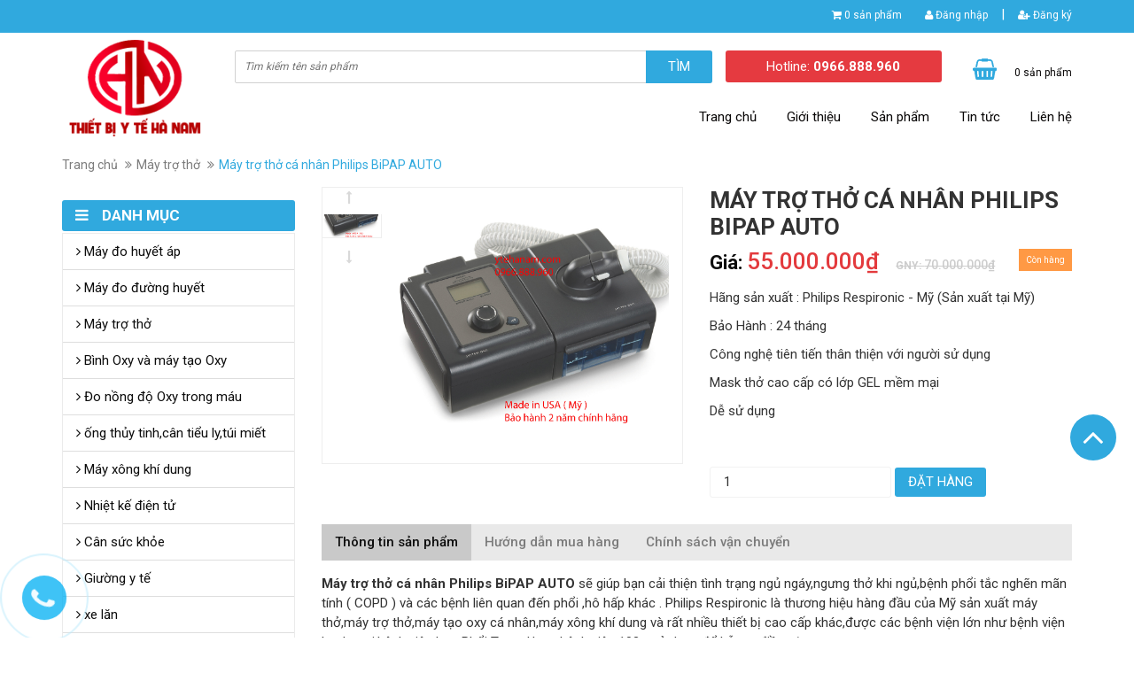

--- FILE ---
content_type: text/html; charset=utf-8
request_url: http://ytehanam.com/may-tro-tho-ca-nhan-philips-bipap-auto
body_size: 21667
content:
<!DOCTYPE html>
<html lang="vi">
	<head>
		<meta charset="UTF-8" />
		<meta http-equiv="x-ua-compatible" content="ie=edge">
		<meta name="viewport" content="width=device-width, initial-scale=1, maximum-scale=1">
		<meta name="robots" content="noodp,index,follow" />
		<meta name="keywords" content="dkt, bizweb, theme, sunshop theme">
		<meta name='revisit-after' content='1 days' />
		<title>Máy trợ thở cá nhân Philips BiPAP AUTO-Made in USA,BH 2 năm</title>
		
		<meta name="description" content="M&#225;y trợ thở c&#225; nh&#226;n Philips BiPAP AUTO sẽ gi&#250;p bạn cải thiện t&#236;nh trạng ngủ ng&#225;y,ngưng thở khi ngủ,bệnh phổi tắc nghẽn m&#227;n t&#237;nh ( COPD ) v&#224; c&#225;c bệnh li&#234;n quan">
		
		<link rel="canonical" href="http://ytehanam.com/may-tro-tho-ca-nhan-philips-bipap-auto">
		<link rel="icon" href="//bizweb.dktcdn.net/100/099/321/themes/126954/assets/favicon.png?1663814712448" type="image/x-icon" />

		
<meta property="og:type" content="product">
<meta property="og:title" content="M&#225;y trợ thở c&#225; nh&#226;n Philips BiPAP AUTO">

<meta property="og:image" content="http://bizweb.dktcdn.net/thumb/grande/100/099/321/products/may-tro-tho-ca-nhan-philips-bipap-auto.jpg?v=1489580115773">
<meta property="og:image:secure_url" content="https://bizweb.dktcdn.net/thumb/grande/100/099/321/products/may-tro-tho-ca-nhan-philips-bipap-auto.jpg?v=1489580115773">

<meta property="og:image" content="http://bizweb.dktcdn.net/thumb/grande/100/099/321/products/philips-respironics-banner.jpg?v=1489580115773">
<meta property="og:image:secure_url" content="https://bizweb.dktcdn.net/thumb/grande/100/099/321/products/philips-respironics-banner.jpg?v=1489580115773">

<meta property="og:image" content="http://bizweb.dktcdn.net/thumb/grande/100/099/321/products/may-tro-tho-ca-nhan-phlips-bipap-auto.jpg?v=1489580115773">
<meta property="og:image:secure_url" content="https://bizweb.dktcdn.net/thumb/grande/100/099/321/products/may-tro-tho-ca-nhan-phlips-bipap-auto.jpg?v=1489580115773">

<meta property="og:price:amount" content="55.000.000₫">
<meta property="og:price:currency" content="VND">


<meta property="og:description" content="M&#225;y trợ thở c&#225; nh&#226;n Philips BiPAP AUTO sẽ gi&#250;p bạn cải thiện t&#236;nh trạng ngủ ng&#225;y,ngưng thở khi ngủ,bệnh phổi tắc nghẽn m&#227;n t&#237;nh ( COPD ) v&#224; c&#225;c bệnh li&#234;n quan">

<meta property="og:url" content="http://ytehanam.com/may-tro-tho-ca-nhan-philips-bipap-auto">
<meta property="og:site_name" content="Công ty thiết bị y tế Hà Nam">
<meta property="og:type" content="website">
<meta property="og:title" content="M&#225;y trợ thở c&#225; nh&#226;n Philips BiPAP AUTO-Made in USA,BH 2 năm">
<meta property="og:image" content="http://bizweb.dktcdn.net/100/099/321/themes/126954/assets/logo.png?1663814712448">
<meta property="og:image:secure_url" content="https://bizweb.dktcdn.net/100/099/321/themes/126954/assets/logo.png?1663814712448">

		<!-- CSS -->
		<link href="//bizweb.dktcdn.net/100/099/321/themes/126954/assets/bootstrap.min.css?1663814712448" rel="stylesheet" type="text/css" media="all" />
		<link href="//bizweb.dktcdn.net/100/099/321/themes/126954/assets/owl.carousel.css?1663814712448" rel="stylesheet" type="text/css" media="all" />
		<link href="//bizweb.dktcdn.net/100/099/321/themes/126954/assets/jquery.fancybox.css?1663814712448" rel="stylesheet" type="text/css" media="all" />
		<link href="//bizweb.dktcdn.net/100/099/321/themes/126954/assets/magnific-popup.css?1663814712448" rel="stylesheet" type="text/css" media="all" />
		<link href="//bizweb.dktcdn.net/100/099/321/themes/126954/assets/jgrowl.css?1663814712448" rel="stylesheet" type="text/css" media="all" />
		<link rel="stylesheet" href="//maxcdn.bootstrapcdn.com/font-awesome/4.4.0/css/font-awesome.min.css">
		<link href="//bizweb.dktcdn.net/100/099/321/themes/126954/assets/style.css?1663814712448" rel="stylesheet" type="text/css" media="all" />
		<link href="//bizweb.dktcdn.net/100/099/321/themes/126954/assets/responsive.css?1663814712448" rel="stylesheet" type="text/css" media="all" />
		<link href='//fonts.googleapis.com/css?family=Roboto:400,300,500,700&subset=latin,vietnamese' rel='stylesheet' type='text/css'>

		<!-- HTML5 shim and Respond.js for IE8 support of HTML5 elements and media queries -->
		<!-- WARNING: Respond.js doesn't work if you view the page via file:// -->
		<!--[if lt IE 9]>
<script src="//oss.maxcdn.com/html5shiv/3.7.2/html5shiv.min.js"></script>
<script src="//oss.maxcdn.com/respond/1.4.2/respond.min.js"></script>
<![endif]-->

		<!-- Script -->
		<script src="//bizweb.dktcdn.net/100/099/321/themes/126954/assets/jquery-1.11.3.min.js?1663814712448" type="text/javascript"></script>
		<script src="//bizweb.dktcdn.net/100/099/321/themes/126954/assets/bootstrap.min.js?1663814712448" type="text/javascript"></script>
		<script src="//bizweb.dktcdn.net/100/099/321/themes/126954/assets/owl.carousel.min.js?1663814712448" type="text/javascript"></script>
		<script src="//bizweb.dktcdn.net/100/099/321/themes/126954/assets/jquery.fancybox.pack.js?1663814712448" type="text/javascript"></script>
		<script src="//bizweb.dktcdn.net/100/099/321/themes/126954/assets/jquery.magnific-popup.min.js?1663814712448" type="text/javascript"></script>

		<script src="//bizweb.dktcdn.net/100/099/321/themes/126954/assets/cs.scripts.js?1663814712448" type="text/javascript"></script>
		<script src="//bizweb.dktcdn.net/100/099/321/themes/126954/assets/jgrowl.js?1663814712448" type="text/javascript"></script>
		<script src="//bizweb.dktcdn.net/assets/themes_support/api.jquery.js" type="text/javascript"></script>

		
		<script src="//bizweb.dktcdn.net/100/099/321/themes/126954/assets/jquery.flexslider-min.js?1663814712448" type="text/javascript"></script>
		<script src="//bizweb.dktcdn.net/100/099/321/themes/126954/assets/jquery.elevatezoom.js?1663814712448" type="text/javascript"></script>
		<script src="//bizweb.dktcdn.net/assets/themes_support/option-selectors.js" type="text/javascript"></script>
		

		

		<script src="//bizweb.dktcdn.net/100/099/321/themes/126954/assets/main.js?1663814712448" type="text/javascript"></script>
		<script>
	var Bizweb = Bizweb || {};
	Bizweb.store = 'tbythanam.mysapo.net';
	Bizweb.id = 99321;
	Bizweb.theme = {"id":126954,"name":"Ateck","role":"main"};
	Bizweb.template = 'product';
	if(!Bizweb.fbEventId)  Bizweb.fbEventId = 'xxxxxxxx-xxxx-4xxx-yxxx-xxxxxxxxxxxx'.replace(/[xy]/g, function (c) {
	var r = Math.random() * 16 | 0, v = c == 'x' ? r : (r & 0x3 | 0x8);
				return v.toString(16);
			});		
</script>
<script>
	(function () {
		function asyncLoad() {
			var urls = ["//static.zotabox.com/7/4/74f8a3b4d197621c248de110410392c3/widgets.js?store=tbythanam.mysapo.net","//bwstatistics.sapoapps.vn/genscript/script.js?store=tbythanam.mysapo.net"];
			for (var i = 0; i < urls.length; i++) {
				var s = document.createElement('script');
				s.type = 'text/javascript';
				s.async = true;
				s.src = urls[i];
				var x = document.getElementsByTagName('script')[0];
				x.parentNode.insertBefore(s, x);
			}
		};
		window.attachEvent ? window.attachEvent('onload', asyncLoad) : window.addEventListener('load', asyncLoad, false);
	})();
</script>


<script>
	window.BizwebAnalytics = window.BizwebAnalytics || {};
	window.BizwebAnalytics.meta = window.BizwebAnalytics.meta || {};
	window.BizwebAnalytics.meta.currency = 'VND';
	window.BizwebAnalytics.tracking_url = '/s';

	var meta = {};
	
	meta.product = {"id": 6000538, "vendor": "", "name": "Máy trợ thở cá nhân Philips BiPAP AUTO",
	"type": "", "price": 55000000 };
	
	
	for (var attr in meta) {
	window.BizwebAnalytics.meta[attr] = meta[attr];
	}
</script>

	
		<script src="/dist/js/stats.min.js?v=96f2ff2"></script>
	












		<link rel="stylesheet" href="//bizweb.dktcdn.net/100/099/321/themes/126954/assets/bizweb-cff-quick-view.css?1663814712448">
<link rel="stylesheet" href="//bizweb.dktcdn.net/100/099/321/themes/126954/assets/bizweb-cff-jquery.fancybox.css?1663814712448">
<link href="//bizweb.dktcdn.net/100/099/321/themes/126954/assets/bw-statistics-style.css?1663814712448" rel="stylesheet" type="text/css" media="all" />
		<!-- Google Tag Manager -->
<script>(function(w,d,s,l,i){w[l]=w[l]||[];w[l].push({'gtm.start':
new Date().getTime(),event:'gtm.js'});var f=d.getElementsByTagName(s)[0],
j=d.createElement(s),dl=l!='dataLayer'?'&l='+l:'';j.async=true;j.src=
'https://www.googletagmanager.com/gtm.js?id='+i+dl;f.parentNode.insertBefore(j,f);
})(window,document,'script','dataLayer','GTM-KFWXKL2');</script>
<!-- End Google Tag Manager -->
</head>

	<body>
		<div id="fb-root"></div>
		<script>(function(d, s, id) {
	var js, fjs = d.getElementsByTagName(s)[0];
	if (d.getElementById(id)) return;
	js = d.createElement(s); js.id = id;
	js.src = "//connect.facebook.net/vi_VN/sdk.js#xfbml=1&version=v2.6";
	fjs.parentNode.insertBefore(js, fjs);
}(document, 'script', 'facebook-jssdk'));</script>

		<div class="page">
			<!-- Header -->
<header class="header">
	<div class="header-top">
		<div class="container">
			<div class="row">
				<div class="col-md-12 col-sm-12 col-xs-12">
					<ul class="header-top-right">
						<li class="box-n"><i class="fa fa-shopping-cart"></i> <a href="/cart" class="cart-icon"><b>0</b> sản phẩm</a></li>
						
						<li class="box-n"><a href="/account/login"><i class="fa fa-user"></i> Đăng nhập</a></li> <p>|</p>
						<li class="box-n"><a href="/account/register"><i class="fa fa-user-plus"></i> Đăng ký</a></li>
						
						
					</ul>
				</div>
			</div>
		</div>
	</div>
	<div class="header-content">
		<div class="container">
			<div class="row">
				<div class="col-md-2 col-sm-4 col-xs-12">
					<a href="/" class="header-logo">
						<img src="//bizweb.dktcdn.net/100/099/321/themes/126954/assets/logo.png?1663814712448" alt="Công ty thiết bị y tế Hà Nam">
					</a>
				</div>
				<div class="col-md-10 col-sm-8 col-xs-12">
					<div class="header-content-right">
						<div class="row">
							<div class="col-md-7 col-sm-12 col-xs-12">
								<div class="header-search">
									<form action="/search" method="get" id="header-search">
										<input type="text" id="header-search-input" placeholder="Tìm kiếm tên sản phẩm" value="" name="query">
										<button id="header-search-btn" type="submit"><span>Tìm</span></button>
									</form>
								</div>
								<div class="hidden-lg hidden-md col-sm-2 col-xs-2">
								<div class="header-menu-btn">
									<a href="javascript:void(0)"><span class="fa fa-bars fa-2x"></span></a>
								</div>
							</div>
							</div>
							<div class="col-md-3 col-sm-6 col-xs-6 no-padding">
								<div class="header-hotline">
									Hotline: <strong>0966.888.960</strong>
								</div>
							</div>
							<div class="col-md-2 col-sm-4 col-xs-4">
								<div class="header-cart">
									<a href="/cart" class="cart-icon"><b>0</b> sản phẩm</a>
								</div>
							</div>
							
						</div>
					</div>
					<div class="main-nav hidden-sm hidden-xs">
						<div class="main-nav-content">
							<ul>
								
								
								<li class="">
									<a href="/">Trang chủ</a>
									<ul class="submenu">
										
									</ul>
								</li>
								
								
								
								<li class="">
									<a href="/gioi-thieu">Giới thiệu</a>
								</li>
								
								
								
								<li class="">
									<a href="/collections/all">Sản phẩm</a>
									<ul class="submenu">
										
										<li class="">
											<a href="/may-do-huyet-ap">Máy đo huyết áp</a>
										</li>
										
										<li class="">
											<a href="/may-do-duong-huyet-may-do-tieu-duong">Máy đo đường huyết</a>
										</li>
										
										<li class="">
											<a href="/may-tro-tho">Máy trợ thở</a>
										</li>
										
										<li class="">
											<a href="/may-tao-oxy">Bình Oxy và máy tạo Oxy</a>
										</li>
										
										<li class="">
											<a href="/may-do-nong-do-oxy-trong-mau-va-nhip-tim-spo2-cam-tay">Đo nồng độ Oxy trong máu</a>
										</li>
										
										<li class="">
											<a href="/ong-thuy-tinh-can-tieu-ly-tui-miet-mep-binh-thuy-tinh">ống thủy tinh,cân tiểu ly,túi miết</a>
										</li>
										
										<li class="">
											<a href="/may-xong-khi-dung-may-xong-mui-hong">Máy xông khí dung</a>
										</li>
										
										<li class="">
											<a href="/nhiet-ke-dien-tu">Nhiệt kế điện tử</a>
										</li>
										
										<li class="">
											<a href="/can-suc-khoe">Cân sức khỏe</a>
										</li>
										
										<li class="">
											<a href="/giuong-y-te">Giường y tế</a>
										</li>
										
										<li class="">
											<a href="/xe-lan">xe lăn</a>
										</li>
										
										<li class="">
											<a href="/ghe-bo-gay-nang-lach-khung-tap-di">Ghế bô, gậy chống , nạng lách</a>
										</li>
										
										<li class="">
											<a href="/dai-nep-y-te">Đai nẹp y tế</a>
										</li>
										
										<li class="">
											<a href="/may-tro-thinh-may-nghe-diec">Máy trợ thính</a>
										</li>
										
										<li class="">
											<a href="/may-hut-dich-mui-nguoi-lon-tre-em-gia-dinh">Máy hút dịch</a>
										</li>
										
										<li class="">
											<a href="/may-massage">Máy massage</a>
										</li>
										
										<li class="">
											<a href="/thiet-bi-trong-phong-kham-benh-vien">Thiết bị phòng khám bệnh viện</a>
										</li>
										
										<li class="">
											<a href="/bon-ngam-massage-chan">Bồn ngâm chân</a>
										</li>
										
										<li class="">
											<a href="/den-hong-ngoai">Đèn hồng ngoại</a>
										</li>
										
										<li class="">
											<a href="/nhiet-am-ke">Đo nhiệt độ và độ ẩm</a>
										</li>
										
										<li class="">
											<a href="/may-hut-sua">Máy hút sữa</a>
										</li>
										
										<li class="">
											<a href="/may-phun-am-tao-do-am">Máy phun ẩm- Tạo độ ẩm</a>
										</li>
										
										<li class="">
											<a href="/may-tao-oxy-1">MÁY TẠO OXY</a>
										</li>
										
										<li class="">
											<a href="/vat-tu-tieu-hao-y-te">VẬT TƯ TIÊU HAO Y TẾ</a>
										</li>
										
									</ul>
								</li>
								
								
								
								<li class="">
									<a href="/tin-tuc">Tin tức</a>
								</li>
								
								
								
								<li class="">
									<a href="/lien-he">Liên hệ</a>
								</li>
								
								
							</ul>
						</div>
					</div>
				</div>
			</div>
		</div>
	</div>
	<nav class="header-nav-mobile">
		<div class="header-menu-btn-hidden">
			<a href="javascript:void(0)" class="pull-right">
				<span class="fa fa-close fa-2x"></span>
			</a>
		</div>
		<ul>
			
			
			<li class="">
				<a href="/">Trang chủ
					<em class="open-close"></em>
				</a>
				<ul class="submenu">
					
				</ul>
			</li>
			
			
			
			<li class="">
				<a href="/gioi-thieu">Giới thiệu</a>
			</li>
			
			
			
			<li class="">
				<a href="/collections/all">Sản phẩm
					<em class="open-close"></em>
				</a>
				<ul class="submenu">
					
					<li class="">
						<a href="/may-do-huyet-ap">Máy đo huyết áp</a>
					</li>
					
					<li class="">
						<a href="/may-do-duong-huyet-may-do-tieu-duong">Máy đo đường huyết</a>
					</li>
					
					<li class="">
						<a href="/may-tro-tho">Máy trợ thở</a>
					</li>
					
					<li class="">
						<a href="/may-tao-oxy">Bình Oxy và máy tạo Oxy</a>
					</li>
					
					<li class="">
						<a href="/may-do-nong-do-oxy-trong-mau-va-nhip-tim-spo2-cam-tay">Đo nồng độ Oxy trong máu</a>
					</li>
					
					<li class="">
						<a href="/ong-thuy-tinh-can-tieu-ly-tui-miet-mep-binh-thuy-tinh">ống thủy tinh,cân tiểu ly,túi miết</a>
					</li>
					
					<li class="">
						<a href="/may-xong-khi-dung-may-xong-mui-hong">Máy xông khí dung</a>
					</li>
					
					<li class="">
						<a href="/nhiet-ke-dien-tu">Nhiệt kế điện tử</a>
					</li>
					
					<li class="">
						<a href="/can-suc-khoe">Cân sức khỏe</a>
					</li>
					
					<li class="">
						<a href="/giuong-y-te">Giường y tế</a>
					</li>
					
					<li class="">
						<a href="/xe-lan">xe lăn</a>
					</li>
					
					<li class="">
						<a href="/ghe-bo-gay-nang-lach-khung-tap-di">Ghế bô, gậy chống , nạng lách</a>
					</li>
					
					<li class="">
						<a href="/dai-nep-y-te">Đai nẹp y tế</a>
					</li>
					
					<li class="">
						<a href="/may-tro-thinh-may-nghe-diec">Máy trợ thính</a>
					</li>
					
					<li class="">
						<a href="/may-hut-dich-mui-nguoi-lon-tre-em-gia-dinh">Máy hút dịch</a>
					</li>
					
					<li class="">
						<a href="/may-massage">Máy massage</a>
					</li>
					
					<li class="">
						<a href="/thiet-bi-trong-phong-kham-benh-vien">Thiết bị phòng khám bệnh viện</a>
					</li>
					
					<li class="">
						<a href="/bon-ngam-massage-chan">Bồn ngâm chân</a>
					</li>
					
					<li class="">
						<a href="/den-hong-ngoai">Đèn hồng ngoại</a>
					</li>
					
					<li class="">
						<a href="/nhiet-am-ke">Đo nhiệt độ và độ ẩm</a>
					</li>
					
					<li class="">
						<a href="/may-hut-sua">Máy hút sữa</a>
					</li>
					
					<li class="">
						<a href="/may-phun-am-tao-do-am">Máy phun ẩm- Tạo độ ẩm</a>
					</li>
					
					<li class="">
						<a href="/may-tao-oxy-1">MÁY TẠO OXY</a>
					</li>
					
					<li class="">
						<a href="/vat-tu-tieu-hao-y-te">VẬT TƯ TIÊU HAO Y TẾ</a>
					</li>
					
				</ul>
			</li>
			
			
			
			<li class="">
				<a href="/tin-tuc">Tin tức</a>
			</li>
			
			
			
			<li class="">
				<a href="/lien-he">Liên hệ</a>
			</li>
			
			
		</ul>
	</nav>
</header>
<!-- End Header -->


<div id="add_succes" style="display:none;">
	<p><i class="fa fa-check fa-2x"></i>Thêm sản phẩm thành công</p>
</div>
<script>
	Bizweb.getCart(loadCart);
	function loadCart(cart) {
		var html = "";
		for (i = 0; i < cart.items.length; i++) {
			html += "<li>";
			html += "<a class='cm-image' href='" + cart.items[i].url + "' title='" + cart.items[i].name + "'><img alt='" + cart.items[i].name + "' src='" + cart.items[i].image + "' width='80'></a>";
			html += "<p class='cm-name'><a href='" + cart.items[i].url + "' title='" + cart.items[i].name + "'>" + cart.items[i].name + "</a></p>";
			html += "<p class='cm-price'>" + Bizweb.formatMoney(cart.items[i].price, '{{amount_no_decimals_with_comma_separator}}₫') + "<span href='javascript:void(0);' class='pull-right fa fa-remove' title='Loại bỏ SP' onclick='Bizweb.removeItem(" + cart.items[i].variant_id + " , removeCart)'></span></p>";
			html += "</li>";
		}
		$(".cart-icon").html(cart.item_count + " sản phẩm");
		$(".cart-mini ul").html(html);
		$(".cart-mini-total-money").html("Tổng tiền: " + Bizweb.formatMoney(cart.total_price, '{{amount_no_decimals_with_comma_separator}}₫'));
	}
	function removeCart(cart) {
		Bizweb.getCart(loadCart);
	}
	function cartItem(addItem) {
		$("#add_succes").fancybox({
			minWidth: 250,
			minHeight: 50,
			afterShow: function(){
				setTimeout( function() {$.fancybox.close(); },3000);
			},
			afterClose: function(){
				clearTimeout( );
			}
		});

		$("#add_succes").trigger('click');
		Bizweb.getCart(loadCart);
	}
</script>
			
			<!-- Main Breadcrumb -->
<div class="main-breadcrumb">
	<div class="container">
		<div class="row">
			<div class="col-lg-12">
				<ol class="breadcrumb">
					<li><a href="/">Trang chủ</a></li>
					
					<li><a href="/may-tro-tho">Máy trợ thở</a></li>
					
					<li class="active">Máy trợ thở cá nhân Philips BiPAP AUTO</li>
				</ol>
			</div>
		</div>
	</div>
</div>
<!-- End Main Breadcrumb -->
<!-- Main Content -->
<div class="main-content">
	<div class="container">
		<div class="row">
			<div class="col-md-9 col-sm-12 col-md-push-3">
				<div class="pd-top" itemscope itemtype="http://schema.org/Product">
					<div class="row">
						<meta itemprop="url" content="//ytehanam.com/may-tro-tho-ca-nhan-philips-bipap-auto">
						<meta itemprop="image" content="//bizweb.dktcdn.net/thumb/grande/100/099/321/products/may-tro-tho-ca-nhan-philips-bipap-auto.jpg?v=1489580115773">
						<meta itemprop="shop-currency" content="VND">
						<div class="col-md-6">
							<div class="prod-image clearfix">
								<div class="col-md-2 col-sm-3 hidden-xs no-padding">
									<div id="gallery_01">
										<ul class="slides">
											
											
											 
											
											<li>
												
												<a href="javascript:void(0)" data-image="https://bizweb.dktcdn.net/100/099/321/products/may-tro-tho-ca-nhan-philips-bipap-auto.jpg?v=1489580115773" data-zoom-image="https://bizweb.dktcdn.net/100/099/321/products/may-tro-tho-ca-nhan-philips-bipap-auto.jpg?v=1489580115773"><img id="img_02" src="https://bizweb.dktcdn.net/100/099/321/products/may-tro-tho-ca-nhan-philips-bipap-auto.jpg?v=1489580115773" alt="may tro tho philips" class="img-responsive"/> </a>
												
											
											
											 
											
												<a href="javascript:void(0)" data-image="https://bizweb.dktcdn.net/100/099/321/products/philips-respironics-banner.jpg?v=1489580115773" data-zoom-image="https://bizweb.dktcdn.net/100/099/321/products/philips-respironics-banner.jpg?v=1489580115773"><img id="img_02" src="https://bizweb.dktcdn.net/100/099/321/products/philips-respironics-banner.jpg?v=1489580115773" alt="mask tho may philips" class="img-responsive"/> </a>
												
											
											
											 
											
												<a href="javascript:void(0)" data-image="https://bizweb.dktcdn.net/100/099/321/products/may-tro-tho-ca-nhan-phlips-bipap-auto.jpg?v=1489580115773" data-zoom-image="https://bizweb.dktcdn.net/100/099/321/products/may-tro-tho-ca-nhan-phlips-bipap-auto.jpg?v=1489580115773"><img id="img_02" src="https://bizweb.dktcdn.net/100/099/321/products/may-tro-tho-ca-nhan-phlips-bipap-auto.jpg?v=1489580115773" alt="may tro tho philips auto" class="img-responsive"/> </a>
												
											</li>
											
											
										</ul>
									</div>
								</div>
								<div class="col-md-10 col-sm-8 col-xs-12">
									
									<img id="img_01" class="img-responsive" alt="may tro tho philips" src="//bizweb.dktcdn.net/100/099/321/products/may-tro-tho-ca-nhan-philips-bipap-auto.jpg?v=1489580115773" data-zoom-image="//bizweb.dktcdn.net/100/099/321/products/may-tro-tho-ca-nhan-philips-bipap-auto.jpg?v=1489580115773"/>
								</div>

							</div>
						</div>
						<div class="col-md-6">
							
							
							
							

							
							
							
							
							<h1 itemprop="name" class="pd-name">Máy trợ thở cá nhân Philips BiPAP AUTO</h1>
							<p class="prod-price">
								
								
								
								
								<span class="price"><b>Giá: </b>55.000.000₫</span> 
								<span class="compare-price"><del><b>GNY: </b>70.000.000₫</del></span>
								
								
								
								
								
								
								<span class="availability in-stock pull-right">Còn hàng</span>
								
							</p>
							<div class="share">
								<script type="text/javascript">var switchTo5x=true;</script>
								<script type="text/javascript" src="https://ws.sharethis.com/button/buttons.js"></script>
								<script type="text/javascript">stLight.options({publisher: "f3321494-60e6-40ec-85c9-fa5a42c66992", doNotHash: false, doNotCopy: false, hashAddressBar: false});</script>
								<span class='st_fbsend_hcount' displayText='Facebook Send'></span>
								<span class='st_fblike_hcount' displayText='Facebook Like'></span>
								<span class='st_fbrec_hcount' displayText='Facebook Recommend'></span>
								<span class='st_plusone_hcount' displayText='Google +1'></span>
							</div>
							<div class="pd-description-mini"><p>Hãng sản xuất : Philips Respironic - Mỹ (Sản xuất tại Mỹ)</p>
<p>Bảo Hành : 24 tháng</p>
<p>Công nghệ tiên tiến thân thiện với người sử dụng</p>
<p>Mask thở cao cấp có lớp GEL mềm mại&nbsp;</p>
<p>Dễ sử dụng&nbsp;</p>
<p>&nbsp;</p></div>  
							<div class="pd-form">
								<form action="/cart/add" method="POST">
									<select id="product-select" name="variantId">
										
										<option Lỗi liquid: Không tìm thấy toán tử roduct value="9557231">Default Title - 55.000.000₫</option>
										
									</select>
									<input type="text" title="Qty" value="1" maxlength="12" id="qty" name="quantity" class="input-text qty">
									<button type="submit" class="product-atc">Đặt hàng</button>
									<div class="btn-call hidden-lg hidden-sm"><a class="tel:0966.888.960">0966.888.960</a></div>
								</form>
								<div class="md-discount-box-inform" id="md-discount-box-inform"></div>
							</div>
						</div>
					</div>
				</div>
				<div class="pd-bottom">
					<div class="row">
						<div class="col-md-12">
							<div>
								<!-- Nav tabs -->
								<ul class="nav nav-tabs pd-nav" role="tablist">

									<li role="presentation" class="active"><a href="#pd-thong-tin" aria-controls="pd-thong-tin" role="tab" data-toggle="tab">Thông tin sản phẩm</a></li>
									
									<li role="presentation"><a href="#pd-dac-diem" aria-controls="pd-dac-diem" role="tab" data-toggle="tab">Hướng dẫn mua hàng</a></li>
									
									
									<li role="presentation"><a href="#pd-danh-gia" aria-controls="pd-danh-gia" role="tab" data-toggle="tab">Chính sách vận chuyển</a></li>
									
								</ul>

								<!-- Tab panes -->
								<div class="tab-content">
									<div role="tabpanel" class="tab-pane active" id="pd-thong-tin">
										<p><strong>Máy trợ thở cá nhân Philips BiPAP AUTO</strong> sẽ giúp bạn cải thiện tình trạng ngủ ngáy,ngưng thở khi ngủ,bệnh phổi tắc nghẽn mãn tính ( COPD ) và các bệnh liên quan đến phổi ,hô hấp khác . Philips Respironic là thương hiệu hàng đầu của Mỹ sản xuất máy thở,máy trợ thở,máy tạo oxy cá nhân,máy xông khí dung và rất nhiều thiết bị cao cấp khác,được các bệnh viện lớn như bệnh viện bạch mai,bệnh viện Lao Phổi Trung Uong,bệnh viện 103... sử dụng để hỗ trợ điều trị.</p>
<p><img alt="Máy trợ thở cá nhân Philips BiPAP AUTO" src="//bizweb.dktcdn.net/100/099/321/files/may-tro-tho-ca-nhan-philips-bipap-auto.jpg?v=1489578541130" style="width: 800px; height: 648px;" /></p>
<h3 style="text-align: center;"><span style="color:#006400;"><em>Máy trợ thở cá nhân Philips BiPAP AUTO</em></span></h3>
<h2>Máy trợ thở Philips BiPAP AUTO có những ưu điểm vượt trội</h2>
<ul>
<li>công nghệ Bi-Flex tác động vào 3 thời điểm bắt đầu thở,bắt đầu hít vào,và trong quá trình thở ra</li>
<li>Máy có 3 chế độ thở ,thở 1 chiều CPAP,thở 2 chiều BiPAP, và thở tự động 2 chiều AUTO BiPAP,</li>
<li>Cài đặt máy thích nghi với các loại Mask thở khác nhau</li>
<li>Hệ thống tạo ẩm với công nghệ chống trào ngược nước vào máy,dễ sử dụng</li>
<li>Có thẻ nhớ lưu trữ quá trình thở</li></ul>
<p><img alt="may tro tho philips auto" src="//bizweb.dktcdn.net/100/099/321/files/may-tro-tho-ca-nhan-phlips-bipap-auto.jpg?v=1489578828867" /></p>
<h3 style="text-align: center;"><em>Máy trợ thở cá nhân tại nhà</em></h3>
<h3><strong>Công nghệ Bi-Flex hỗ trợ máy trợ thở cá nhân</strong></h3>
<p>Công nghệBi-Flex là bước đột phá trong thiết bị trợ thở của Philips ;&nbsp;tự điều chỉnh mức áp lực tại các điểm nhạy cảm trong 1 chu kỳ thở.&nbsp;.&nbsp;Người mới sử dụng Máy trợ thở Philips BiPAP AUTO sẽ cảm thấy dễ chịu hơn những loại máy trợ thở khác trên thị trường ,Hơi thở được tác động để quá trình thở tự nhiên hơn tang sự hiệu quả trong quá trình điều trị.</p>
<p>Công nghệ Bi-Flex làm cho chu kỳ thở cảm thấy tự nhiên và thoải mái.&nbsp;Công nghệ Bi-Flex giúp thiết bị theo dõi từng hơi thở và cung cấp giảm áp lực trong ba điểm quan trọng trong chu trình thở.&nbsp;Áp suất được giảm 0,5 gia trong quá trình chuyển từ thở ra hít vào, hít vào thở ra và trong quá trình thở ra Bi-Flex có thể được điều chỉnh lên đến 1,5 H20 cho người sử dụng cảm giác thoải mái nhất</p>
<h3><strong>Kiểm soát hiệu quả của thiết bị bằng thẻ nhớ</strong></h3>
<p>Hệ thống sẽ cung cấp các thông tin của người sử dụng thông qua thẻ nhớ như số giờ chạy trong ngày ,áp lực thở đạt được,giờ chạy máy ,giờ bật máy,qua đó có thể điều chỉnh cài đặt hợp lý đối với bệnh nhân,giúp người bệnh sử dụng hiệu quả thiết bị của mình</p>
<h3><strong>Hệ thống kiểm soát độ ẩm hiệu quả và thông minh</strong></h3>
<p>Máy tích hợp bộ tạo ẩm và làm ấm không khí trước khi đưa vào cơ thể giúp hạn chế hiện tượng khô cổ sau thời gian dài sử dụng,bộ tạo ẩm có cấu tạo thông minh giúp tránh việc tràn ngược nước vào trong máy,ngay cả khi ngiêng máy sang một bên,</p>
<h3><strong>Đa năng với 3 chế độ thở khác nhau</strong></h3>
<p>Chế độ thở 1 chiều CPAP cài đặt IPAP từ 4-20cmH2O, chế độ thở 2 chiều cố định cài đặt các thông số IPAP,EPAP cố định theo chỉ dẫn Bác Sỹ&nbsp;,chế độ thở 2 chiều tự động rất hiệu quả cho trường hợp bị ngưng thở khi ngủ .</p>
<h3><strong>Chế độ tự động điều chỉnh áp lực&nbsp;</strong></h3>
<p>Chế độ AutoB tự động điều chỉnh áp lực IPAP (hít vào)&nbsp;và EPAP(&nbsp;thở ra ) bằng một thuật toán thông minh đã được chứng minh hiệu quả tốt&nbsp;trong điều trị</p>
<p><img alt="phụ kiện máy trợ thở philips" src="//bizweb.dktcdn.net/100/099/321/files/may-tro-tho-philips-auto.jpg?v=1489579011845" /></p>
<p style="text-align: center;"><em>phụ kiện máy trợ thở philips</em></p>
<h2>Thông số kỹ thuật&nbsp;Máy trợ thở cá nhân Philips BiPAP AUTO</h2>
<table border="1" cellpadding="0" cellspacing="0" style="width:469px;line-height:inherit;" width="469">
<tbody>
<tr>
	<td style="width:262px;height:49px;line-height:inherit;">
	<p>Phạm vi áp lực cài đặt</p></td>
	<td style="width:167px;height:49px;line-height:inherit;">
	<p>4-25 cm H₂O</p></td>
</tr>
<tr>
	<td style="width:262px;line-height:inherit;">
	<p>Mức độ giảm áp lực Bi-Flex</p></td>
	<td style="width:167px;line-height:inherit;">
	<p>0-3 cm H₂O</p></td>
</tr>
<tr>
	<td style="width:262px;line-height:inherit;">
	<p>Bảo hành</p></td>
	<td style="width:167px;line-height:inherit;">
	<p>2 năm tại hãng</p></td>
</tr>
<tr>
	<td style="width:262px;line-height:inherit;">
	<p>Cài đặt thời gian Ramp</p></td>
	<td style="width:167px;line-height:inherit;">
	<p>0-45 phút (tăng&nbsp;5 phút mỗi cài đặt)</p></td>
</tr>
<tr>
	<td style="width:262px;line-height:inherit;">
	<p>Bắt đầu từ áp lực dốc</p></td>
	<td style="width:167px;line-height:inherit;">
	<p>4 cm H2O&nbsp;EPAP (bệnh nhân có thể điều chỉnh)&nbsp;</p></td>
</tr>
<tr>
	<td style="width:262px;line-height:inherit;">
	<p>Kích thước vật lý</p></td>
	<td style="width:167px;line-height:inherit;">
	<p>18 cm dài&nbsp;x 14 cm rộng&nbsp;x 10 cm cao&nbsp;</p></td>
</tr>
<tr>
	<td style="width:262px;line-height:inherit;">
	<p>khả năng lưu trữ dữ liệu trên thiết bị (tối thiểu)</p></td>
	<td style="width:167px;line-height:inherit;">
	<p>6 tháng&nbsp;</p></td>
</tr>
<tr>
	<td style="width:262px;line-height:inherit;">
	<p>Trọng lượng khô</p></td>
	<td style="width:167px;line-height:inherit;">
	<p>1,36 &nbsp;kg&nbsp;</p></td>
</tr>
<tr>
	<td style="width:262px;line-height:inherit;">
	<p>Bộ lọc</p></td>
	<td style="width:167px;line-height:inherit;">
	<p>Bọt siêu mịn</p></td>
</tr>
<tr>
	<td style="width:262px;">
	<p>Nguồn điện</p></td>
	<td style="width:167px;line-height:inherit;">
	<p>100-240 VAC và 50/60 Hz</p></td>
</tr>
<tr>
	<td style="width:262px;line-height:inherit;">
	<p>Nút điều khiển thiết bị</p></td>
	<td style="width:167px;line-height:inherit;">
	<p>LCD / bánh xe điều khiển nút / đẩy</p></td>
</tr>
<tr>
	<td style="width:262px;line-height:inherit;">
	<p>khả năng lưu trữ dữ liệu hiển thị (tối thiểu)</p></td>
	<td style="width:167px;line-height:inherit;">
	<p>1, 7 và 30 ngày trung bình</p></td>
</tr>
<tr>
	<td style="width:262px;line-height:inherit;">
	<p>Lưu trữ dữ liệu thẻ SD (tối thiểu)</p></td>
	<td style="width:167px;line-height:inherit;">
	<p>&nbsp;1 năm</p></td>
</tr>
<tr>
	<td style="width:262px;line-height:inherit;">
	<p>phát hiện dò gỉ khí</p></td>
	<td style="width:167px;line-height:inherit;">có</td>
</tr>
<tr>
	<td style="width:262px;line-height:inherit;">
	<p>Tự động bù áp lực</p></td>
	<td style="width:167px;line-height:inherit;">
	<p>Tự động</p></td>
</tr>
<tr>
	<td style="width:262px;line-height:inherit;">
	<p>hệ thống tạo ẩm và làm ấm</p></td>
	<td style="width:167px;line-height:inherit;">
	<p>hệ thống tạo ẩm và làm ấm dung dịch ,và hệ thống gia nhiệt cho dòng khí&nbsp;</p></td>
</tr>
<tr>
	<td style="width:262px;line-height:inherit;">
	<p>màn hình hiển thị</p></td>
	<td style="width:167px;line-height:inherit;">
	<p>LED</p></td>
</tr>
</tbody></table>
<p>&nbsp;<img alt="các loại mask máy thở" src="//bizweb.dktcdn.net/100/099/321/files/philips-respironics-banner.jpg?v=1489579832782" /></p>
									</div>
									
									<div role="tabpanel" class="tab-pane" id="pd-dac-diem">
										Bước 1: Nhấn vào nút đặt hàng<br>
Bước 2: Điền số lượng cần mua, nếu bạn muốn mua thêm 1 sản phẩm nữa ấn nút tiếp tục mua , nếu chỉ mua 1 loại sản phẩm bạn ấn nút thanh toán<br>
Bước 3: Điền thông tin liên lạc và địa chỉ giao nhận<br>
Bước 4 : Nhấn nút đặt hàng, Quý khách nên gọi cho số Hotline 0966.888.960 để được biết thông tin về giá cả cũng như tình trạng còn hàng hay hết hàng ,  
Chú ý : đơn hàng của quý khách được xác nhận đặt song khi nhân viên gọi điện cho quý khách thông báo giá cước , tình trạng hàng , <br>
5 . giá có thể thấp hơn hoặc cao hơn so với giá niêm yết tùy vào từng thời điểm

									</div>
									
									
									<div role="tabpanel" class="tab-pane" id="pd-danh-gia">
										Với mong muốn cung cấp mặt hàng quý khách lựa chọn với giá rẻ nhất và nhanh nhất đến tay quý khách, chúng tôi xin đưa ra chính sách giao nhận<br>
1 . Nếu hàng có sẵn trong kho chúng tôi sẽ liên lạc với quý khách và giao hàng tận nơi cho quý khách<br>
2. thời gian giao hàng từ lúc xác nhận đơn hàng trung bình từ 2 đến 3 ngày bằng dịch vụ chuyển phát của viettel , tại Hà Nội chúng tôi có thể giao nhận trong ngày, hoặc sau 1 tiếng từ khi xác nhận đơn hàng.<br>
3 . Giá niêm yết chưa bao gồm phí vận chuyển  , giá cước vận chuyển cụ thể quý khách có thể tra trên website : https://www.viettelpost.com.vn/tinh-cuoc-van-chuyen hoặc công ty sẽ thông báo với quý khách khi xác nhận đơn hàng

									</div>
									
								</div>
							</div>
						</div>
					</div>
				</div>
				<div class="pd-tags">
					<i class="fa fa-tags"></i> <b>Tags:</b>
					
					 
					
					 
					
					 
					

				</div>
				<div class="fb-comments" data-href="https://tatdep.bizwebvietnam.net" data-width="100%" data-numposts="5"></div>

				<script>
					$("div.fb-comments").attr('data-href',window.location.href)
				</script>
			</div>
			<div class="col-md-3 col-sm-12 col-md-pull-9">
					<div class="verticalmenu">
						<h3 class="title_block">
							<i class="fa fa-bars"></i><span>Danh mục</span>
						</h3>
						<div class="verticalcontent">
							<ul class="list-child">
								
								
								<li class="level0 ">
									<a href="/may-do-huyet-ap"><i class="fa fa-angle-right"></i> Máy đo huyết áp</a>
									<ul class="submenu sub02">
										
										
										<li class="level1">
											<a href="/may-do-huyet-ap-omron">OMRON-Nhật Bản</a>
										</li>
										
										
										
										<li class="level1">
											<a href="/may-do-huyet-ap-beurer">BEURER - Đức</a>
										</li>
										
										
										
										<li class="level1">
											<a href="/may-do-huyet-ap-alpk2-nhat-ban">ALPK2 - Nhật Bản</a>
										</li>
										
										
										
										<li class="level1">
											<a href="/may-do-huyet-ap-microlife">Microlife-Thụy Sỹ</a>
										</li>
										
										
										
										<li class="level1">
											<a href="/may-do-huyet-ap-medisana-duc">MEDISANA -ĐỨC</a>
										</li>
										
										
										
										<li class="level1">
											<a href="/may-do-huyet-ap-rossmax">ROSSMAX - Mỹ</a>
										</li>
										
										
										
										<li class="level1">
											<a href="/may-do-huyet-ap-polygreen-duc">POLYGREEN-Đức</a>
										</li>
										
										
										
										<li class="level1">
											<a href="/may-do-huyet-ap-laica">LAICA - Italia</a>
										</li>
										
										
										
										<li class="level1">
											<a href="/may-do-huyet-ap-terumo-necmed-citizen">TERUMO,NECMED,CiTiZEN</a>
										</li>
										
										
									</ul>
								</li>
								
								
								
								<li class="level0 ">
									<a href="/may-do-duong-huyet-may-do-tieu-duong"><i class="fa fa-angle-right"></i> Máy đo đường huyết</a>
									<ul class="submenu sub02">
										
										
										<li class="level1">
											<a href="/may-do-duong-huyet-johnson-johnson-one-touch">Johnson& Johnson - One touch</a>
										</li>
										
										
										
										<li class="level1">
											<a href="/may-do-duong-huyet-tieu-duong-accu-check">Accu-Check - Mỹ</a>
										</li>
										
										
										
										<li class="level1">
											<a href="/may-do-duong-huyet-omron">Omron-Nhật Bản</a>
										</li>
										
										
										
										<li class="level1">
											<a href="/may-do-duong-huyet-acon-on-call">On call - ACON MỸ</a>
										</li>
										
										
										
										<li class="level1">
											<a href="/may-do-duong-huyet-beurer">Beurer - Đức</a>
										</li>
										
										
										
										<li class="level1">
											<a href="/may-do-duong-huyet-terumo">Terumo - Nhật Bản</a>
										</li>
										
										
										
										<li class="level1">
											<a href="/may-do-duong-huyet-microlife">Microlife - Thụy Sỹ</a>
										</li>
										
										
										
										<li class="level1">
											<a href="/may-do-duong-huyet-caresen">Caresen - Hàn Quốc</a>
										</li>
										
										
										
										<li class="level1">
											<a href="/may-do-duong-huyet-uright">Uright - Đức</a>
										</li>
										
										
										
										<li class="level1">
											<a href="/may-do-duong-huyet-cac-hang-khac">Các hãng khác</a>
										</li>
										
										
										
										<li class="level1">
											<a href="/que-thu-duong-huyet-cac-hang">Que thử đường huyết các hãng</a>
										</li>
										
										
									</ul>
								</li>
								
								
								
								<li class="level0 ">
									<a href="/may-tro-tho"><i class="fa fa-angle-right"></i> Máy trợ thở</a>
								</li>
								
								
								
								<li class="level0 ">
									<a href="/may-tao-oxy"><i class="fa fa-angle-right"></i> Bình Oxy và máy tạo Oxy</a>
								</li>
								
								
								
								<li class="level0 ">
									<a href="/may-do-nong-do-oxy-trong-mau-va-nhip-tim-spo2-cam-tay"><i class="fa fa-angle-right"></i> Đo nồng độ Oxy trong máu</a>
								</li>
								
								
								
								<li class="level0 ">
									<a href="/ong-thuy-tinh-can-tieu-ly-tui-miet-mep-binh-thuy-tinh"><i class="fa fa-angle-right"></i> ống thủy tinh,cân tiểu ly,túi miết</a>
								</li>
								
								
								
								<li class="level0 ">
									<a href="/may-xong-khi-dung-may-xong-mui-hong"><i class="fa fa-angle-right"></i> Máy xông khí dung</a>
									<ul class="submenu sub02">
										
										
										<li class="level1">
											<a href="/may-xong-khi-dung-omron">OMRON-Nhật Bản</a>
										</li>
										
										
										
										<li class="level1">
											<a href="/may-xong-khi-dung-rossmax-philips-polygreen-beurer-laica-apolo">Rossmax, Philips, Polygreen, Beurer, Laica,Apolo</a>
										</li>
										
										
										
										<li class="level1">
											<a href="/may-vua-xong-vua-hut-2-trong-1">Máy vừa xông vừa hút 2 trong 1</a>
										</li>
										
										
									</ul>
								</li>
								
								
								
								<li class="level0 ">
									<a href="/nhiet-ke-dien-tu"><i class="fa fa-angle-right"></i> Nhiệt kế điện tử</a>
								</li>
								
								
								
								<li class="level0 ">
									<a href="/can-suc-khoe"><i class="fa fa-angle-right"></i> Cân sức khỏe</a>
									<ul class="submenu sub02">
										
										
										<li class="level1">
											<a href="/can-suc-khoe-beurer">Cân sức khỏe Beurer</a>
										</li>
										
										
										
										<li class="level1">
											<a href="/can-suc-khoe-laica">Cân sức khỏe Laica</a>
										</li>
										
										
										
										<li class="level1">
											<a href="/can-suc-khoe-camry">Cân sức khỏe Camry</a>
										</li>
										
										
										
										<li class="level1">
											<a href="/can-suc-khoe-tanita">Cân sức khỏe Tanita</a>
										</li>
										
										
										
										<li class="level1">
											<a href="/can-suc-khoe-omron">Cân sức khỏe Omron</a>
										</li>
										
										
										
										<li class="level1">
											<a href="/can-suc-khoe-lanaform">Cân sức khỏe Lanaform</a>
										</li>
										
										
										
										<li class="level1">
											<a href="/cac-hang-can-khac">Các hãng Cân khác</a>
										</li>
										
										
									</ul>
								</li>
								
								
								
								<li class="level0 ">
									<a href="/giuong-y-te"><i class="fa fa-angle-right"></i> Giường y tế</a>
								</li>
								
								
								
								<li class="level0 ">
									<a href="/xe-lan"><i class="fa fa-angle-right"></i> xe lăn</a>
								</li>
								
								
								
								<li class="level0 ">
									<a href="/ghe-bo-gay-nang-lach-khung-tap-di"><i class="fa fa-angle-right"></i> Ghế bô, gậy chống , nạng lách</a>
									<ul class="submenu sub02">
										
										
										<li class="level1">
											<a href="/ghe-bo-ve-sinh-cho-nguoi-gia">Ghế bô</a>
										</li>
										
										
									</ul>
								</li>
								
								
								
								<li class="level0 ">
									<a href="/dai-nep-y-te"><i class="fa fa-angle-right"></i> Đai nẹp y tế</a>
									<ul class="submenu sub02">
										
										
										<li class="level1">
											<a href="/dai-disk-dr">Đai Disk Dr</a>
										</li>
										
										
									</ul>
								</li>
								
								
								
								<li class="level0 ">
									<a href="/may-tro-thinh-may-nghe-diec"><i class="fa fa-angle-right"></i> Máy trợ thính</a>
								</li>
								
								
								
								<li class="level0 ">
									<a href="/may-hut-dich-mui-nguoi-lon-tre-em-gia-dinh"><i class="fa fa-angle-right"></i> Máy hút dịch</a>
								</li>
								
								
								
								<li class="level0 ">
									<a href="/may-massage"><i class="fa fa-angle-right"></i> Máy massage</a>
									<ul class="submenu sub02">
										
										
										<li class="level1">
											<a href="/may-massage-cam-tay">Máy massage cầm tay</a>
										</li>
										
										
										
										<li class="level1">
											<a href="/ghe-massage-toan-than">Ghế massage toàn thân</a>
										</li>
										
										
										
										<li class="level1">
											<a href="/dai-massage-bung-giam-beo">Đai massage</a>
										</li>
										
										
										
										<li class="level1">
											<a href="/may-massage-xung-dien">Máy massage xung điện</a>
										</li>
										
										
										
										<li class="level1">
											<a href="/goi-massage-vai-co-gay">Gối massage vai cổ gáy</a>
										</li>
										
										
									</ul>
								</li>
								
								
								
								<li class="level0 ">
									<a href="/thiet-bi-trong-phong-kham-benh-vien"><i class="fa fa-angle-right"></i> Thiết bị phòng khám bệnh viện</a>
									<ul class="submenu sub02">
										
										
										<li class="level1">
											<a href="/may-dien-tim">Máy điện tim</a>
										</li>
										
										
									</ul>
								</li>
								
								
								
								<li class="level0 ">
									<a href="/bon-ngam-massage-chan"><i class="fa fa-angle-right"></i> Bồn ngâm chân</a>
									<ul class="submenu sub02">
										
										
										<li class="level1">
											<a href="/bon-ngam-chan-beurer">Bồn ngâm chân Beurer</a>
										</li>
										
										
										
										<li class="level1">
											<a href="/bon-ngam-chan-laica">Bồn ngâm chân Laica</a>
										</li>
										
										
										
										<li class="level1">
											<a href="/bon-ngam-chan-lanaform">Bồn ngâm chân Lanaform</a>
										</li>
										
										
										
										<li class="level1">
											<a href="/bon-ngam-chan-cac-hang-khac">Bồn ngâm chân các hãng khác</a>
										</li>
										
										
										
										<li class="level1">
											<a href="/bon-ngam-chan-medisana">Bồn ngâm chân Medisana</a>
										</li>
										
										
									</ul>
								</li>
								
								
								
								<li class="level0 ">
									<a href="/den-hong-ngoai"><i class="fa fa-angle-right"></i> Đèn hồng ngoại</a>
								</li>
								
								
								
								<li class="level0 ">
									<a href="/nhiet-am-ke"><i class="fa fa-angle-right"></i> Đo nhiệt độ và độ ẩm</a>
								</li>
								
								
								
								<li class="level0 ">
									<a href="/may-hut-sua"><i class="fa fa-angle-right"></i> Máy hút sữa</a>
								</li>
								
								
								
								<li class="level0 ">
									<a href="/may-phun-am-tao-do-am"><i class="fa fa-angle-right"></i> Máy phun ẩm- Tạo độ ẩm</a>
								</li>
								
								
								
								<li class="level0 ">
									<a href="/may-tao-oxy-1"><i class="fa fa-angle-right"></i> MÁY TẠO OXY</a>
								</li>
								
								
								
								<li class="level0 ">
									<a href="/vat-tu-tieu-hao-y-te"><i class="fa fa-angle-right"></i> VẬT TƯ TIÊU HAO Y TẾ</a>
								</li>
								
								
							</ul>
						</div>
					</div>
					
<div class="sidebar-hotline block">
	<h2 class="hotline-heading"><i class="fa fa-caret-right"></i> Hỗ trợ trực tuyến</h2>
	<div class="hotline-content">
		<div class="hotline-item">
			<h4><i class="fa fa-life-ring"></i> Kinh doanh Hà Nội</h4>
			<div class="hot_sup">
				<a href="ymsgr:sendim?abc&amp;m=Xin chào" title="Kinh doanh Hà Nội">
					<img src="http://opi.yahoo.com/online?u=abc&amp;m=g&amp;t=2&amp;l=us" alt="">
				</a>
				<a href="skype:">
					<img src="//bizweb.dktcdn.net/100/099/321/themes/126954/assets/skype.png?1663814712448" width="65"/>
				</a>
			</div>
			<p>Mobile: 0966.888.960</p>
			
		</div>
		
	</div>
</div>

<div class="blog-banner block">
	<a href="#"><img src="//bizweb.dktcdn.net/100/099/321/themes/126954/assets/banner-blog.png?1663814712448" /></a>
</div>

				</div>
			
		</div>
	</div>
</div>
<section class="main-related">
	<div class="container">
		<div class="row">
			<div class="col-md-12">
				<div class="related-title clearfix">
					<h3><i class="fa fa-caret-right"></i> Sản phẩm cùng loại</h3>
				</div>
				<div class="related-content" id="product-related">
					
					
					<div class="item">
						








<div class="product-item">
	<div class="pro-image">
		<a href="/may-tro-tho-ca-nhan-philips-bipap-pro">
			<img src="//bizweb.dktcdn.net/thumb/large/100/099/321/products/may-tro-tho-philips.jpg?v=1489495802730" alt="Máy trợ thở cá nhân Philips BiPAP Pro" class="img-responsive">
		</a>
	</div>
	<div class="pro-content">
		<h4 class="pro-name">
			<a href="/may-tro-tho-ca-nhan-philips-bipap-pro">Máy trợ thở cá nhân Philips BiPAP Pro</a>
		</h4>
		<div class="pro-price">
			
			<p class="price-new">45.000.000₫</p>
			<p class="price-old">
				<del>
					
					GNY: 48.000.000₫
					
				</del>
			</p>
			
		</div>
		<div class="link-detail"><span><a href="/may-tro-tho-ca-nhan-philips-bipap-pro">Chi tiết</a></span></div>
	</div>
</div>
					</div>
					
					<div class="item">
						








<div class="product-item">
	<div class="pro-image">
		<a href="/may-tro-tho-ca-nhan-philips-bipap-auto">
			<img src="//bizweb.dktcdn.net/thumb/large/100/099/321/products/may-tro-tho-ca-nhan-philips-bipap-auto.jpg?v=1489580115773" alt="Máy trợ thở cá nhân Philips BiPAP AUTO" class="img-responsive">
		</a>
	</div>
	<div class="pro-content">
		<h4 class="pro-name">
			<a href="/may-tro-tho-ca-nhan-philips-bipap-auto">Máy trợ thở cá nhân Philips BiPAP AUTO</a>
		</h4>
		<div class="pro-price">
			
			<p class="price-new">55.000.000₫</p>
			<p class="price-old">
				<del>
					
					GNY: 70.000.000₫
					
				</del>
			</p>
			
		</div>
		<div class="link-detail"><span><a href="/may-tro-tho-ca-nhan-philips-bipap-auto">Chi tiết</a></span></div>
	</div>
</div>
					</div>
					
					<div class="item">
						








<div class="product-item">
	<div class="pro-image">
		<a href="/may-tro-tho-philips-bipap-s-t">
			<img src="//bizweb.dktcdn.net/thumb/large/100/099/321/products/may-tro-tho-philips-bipap-s-t.jpg?v=1489594469630" alt="Máy trợ thở Philips BiPAP S/T" class="img-responsive">
		</a>
	</div>
	<div class="pro-content">
		<h4 class="pro-name">
			<a href="/may-tro-tho-philips-bipap-s-t">Máy trợ thở Philips BiPAP S/T</a>
		</h4>
		<div class="pro-price">
			
			<p class="price-new">52.000.000₫</p>
			<p class="price-old">
				<del>
					
					GNY: 58.000.000₫
					
				</del>
			</p>
			
		</div>
		<div class="link-detail"><span><a href="/may-tro-tho-philips-bipap-s-t">Chi tiết</a></span></div>
	</div>
</div>
					</div>
					
					<div class="item">
						








<div class="product-item">
	<div class="pro-image">
		<a href="/may-tro-tho-philips-respironic-bipap-avaps">
			<img src="//bizweb.dktcdn.net/thumb/large/100/099/321/products/may-tro-tho-bipap-avaps-philips.jpg?v=1590221863790" alt="Máy trợ thở Philips Respironic BiPAP Avaps" class="img-responsive">
		</a>
	</div>
	<div class="pro-content">
		<h4 class="pro-name">
			<a href="/may-tro-tho-philips-respironic-bipap-avaps">Máy trợ thở Philips Respironic BiPAP Avaps</a>
		</h4>
		<div class="pro-price">
			
			<p class="price-new">62.000.000₫</p>
			<p class="price-old">
				<del>
					
					GNY: 68.000.000₫
					
				</del>
			</p>
			
		</div>
		<div class="link-detail"><span><a href="/may-tro-tho-philips-respironic-bipap-avaps">Chi tiết</a></span></div>
	</div>
</div>
					</div>
					
					<div class="item">
						








<div class="product-item">
	<div class="pro-image">
		<a href="/may-tro-tho-2-chieu-bipap-resmart-g2s-b25t">
			<img src="//bizweb.dktcdn.net/thumb/large/100/099/321/products/bipap-bmc-g2s-b25t.png?v=1590569509160" alt="Máy trợ thở 2 chiều BiPAP RESmart G2S B25T" class="img-responsive">
		</a>
	</div>
	<div class="pro-content">
		<h4 class="pro-name">
			<a href="/may-tro-tho-2-chieu-bipap-resmart-g2s-b25t">Máy trợ thở 2 chiều BiPAP RESmart G2S B25T</a>
		</h4>
		<div class="pro-price">
			
			<p class="price-new">29.000.000₫</p>
			<p class="price-old">
				<del>
					
					GNY: 35.000.000₫
					
				</del>
			</p>
			
		</div>
		<div class="link-detail"><span><a href="/may-tro-tho-2-chieu-bipap-resmart-g2s-b25t">Chi tiết</a></span></div>
	</div>
</div>
					</div>
					
					<div class="item">
						








<div class="product-item">
	<div class="pro-image">
		<a href="/may-tro-tho-hai-chieu-bipap-yh-725-yuwell">
			<img src="//bizweb.dktcdn.net/thumb/large/100/099/321/products/may-tro-tho-hai-chieu-yuwell-bipap-yh-725.jpg?v=1490788279477" alt="Máy trợ thở hai chiều Bipap YH-725 Yuwell" class="img-responsive">
		</a>
	</div>
	<div class="pro-content">
		<h4 class="pro-name">
			<a href="/may-tro-tho-hai-chieu-bipap-yh-725-yuwell">Máy trợ thở hai chiều Bipap YH-725 Yuwell</a>
		</h4>
		<div class="pro-price">
			
			<p class="price-new">25.000.000₫</p>
			<p class="price-old">
				<del>
					
					GNY: 30.000.000₫
					
				</del>
			</p>
			
		</div>
		<div class="link-detail"><span><a href="/may-tro-tho-hai-chieu-bipap-yh-725-yuwell">Chi tiết</a></span></div>
	</div>
</div>
					</div>
					
					<div class="item">
						








<div class="product-item">
	<div class="pro-image">
		<a href="/may-tro-tho-micomme-bpap-st-30d">
			<img src="//bizweb.dktcdn.net/thumb/large/100/099/321/products/may-tro-tho-sepray-st-30d.jpg?v=1537609249507" alt="Máy trợ thở Micomme BPAP ST-30D" class="img-responsive">
		</a>
	</div>
	<div class="pro-content">
		<h4 class="pro-name">
			<a href="/may-tro-tho-micomme-bpap-st-30d">Máy trợ thở Micomme BPAP ST-30D</a>
		</h4>
		<div class="pro-price">
			
			<p class="price-new">22.299.000₫</p>
			<p class="price-old">
				<del>
					
					GNY: 30.000.000₫
					
				</del>
			</p>
			
		</div>
		<div class="link-detail"><span><a href="/may-tro-tho-micomme-bpap-st-30d">Chi tiết</a></span></div>
	</div>
</div>
					</div>
					
					<div class="item">
						








<div class="product-item">
	<div class="pro-image">
		<a href="/may-tro-tho-micomme-bpap-st-30f">
			<img src="//bizweb.dktcdn.net/thumb/large/100/099/321/products/may-tho-micomme.jpg?v=1511672425557" alt="Máy trợ thở Micomme BPAP ST-30F" class="img-responsive">
		</a>
	</div>
	<div class="pro-content">
		<h4 class="pro-name">
			<a href="/may-tro-tho-micomme-bpap-st-30f">Máy trợ thở Micomme BPAP ST-30F</a>
		</h4>
		<div class="pro-price">
			
			<p class="price-new">27.299.000₫</p>
			<p class="price-old">
				<del>
					
					GNY: 35.000.000₫
					
				</del>
			</p>
			
		</div>
		<div class="link-detail"><span><a href="/may-tro-tho-micomme-bpap-st-30f">Chi tiết</a></span></div>
	</div>
</div>
					</div>
					
					<div class="item">
						








<div class="product-item">
	<div class="pro-image">
		<a href="/may-tro-tho-bipap-ventmed-ds-7">
			<img src="//bizweb.dktcdn.net/thumb/large/100/099/321/products/may-giup-tho-cpap-ventmed.jpg?v=1532768856517" alt="Máy trợ thở BiPAP Ventmed DS-7" class="img-responsive">
		</a>
	</div>
	<div class="pro-content">
		<h4 class="pro-name">
			<a href="/may-tro-tho-bipap-ventmed-ds-7">Máy trợ thở BiPAP Ventmed DS-7</a>
		</h4>
		<div class="pro-price">
			
			<p class="price-new">20.000.000₫</p>
			<p class="price-old">
				<del>
					
					GNY: 25.000.000₫
					
				</del>
			</p>
			
		</div>
		<div class="link-detail"><span><a href="/may-tro-tho-bipap-ventmed-ds-7">Chi tiết</a></span></div>
	</div>
</div>
					</div>
					
					<div class="item">
						








<div class="product-item">
	<div class="pro-image">
		<a href="/may-tro-tho-ca-nhan-cpap-yuwell-yh580-yh560">
			<img src="//bizweb.dktcdn.net/thumb/large/100/099/321/products/may-tro-tho-yuwell.jpg?v=1490504536157" alt="Máy trợ thở cá nhân CPAP Yuwell YH580-YH560" class="img-responsive">
		</a>
	</div>
	<div class="pro-content">
		<h4 class="pro-name">
			<a href="/may-tro-tho-ca-nhan-cpap-yuwell-yh580-yh560">Máy trợ thở cá nhân CPAP Yuwell YH580-YH560</a>
		</h4>
		<div class="pro-price">
			
			<p class="price-new">16.999.000₫</p>
			<p class="price-old">
				<del>
					
					GNY: 18.500.000₫
					
				</del>
			</p>
			
		</div>
		<div class="link-detail"><span><a href="/may-tro-tho-ca-nhan-cpap-yuwell-yh580-yh560">Chi tiết</a></span></div>
	</div>
</div>
					</div>
					
					<div class="item">
						








<div class="product-item">
	<div class="pro-image">
		<a href="/may-tro-tho-bipap-floton-s20">
			<img src="//bizweb.dktcdn.net/thumb/large/100/099/321/products/may-tro-tho-bipap-floton-s20-duc.jpg?v=1490792196187" alt="Máy trợ thở BiPAP FLOTON S20" class="img-responsive">
		</a>
	</div>
	<div class="pro-content">
		<h4 class="pro-name">
			<a href="/may-tro-tho-bipap-floton-s20">Máy trợ thở BiPAP FLOTON S20</a>
		</h4>
		<div class="pro-price">
			
			<p class="price-new">30.990.000₫</p>
			<p class="price-old">
				<del>
					
					GNY: 35.000.000₫
					
				</del>
			</p>
			
		</div>
		<div class="link-detail"><span><a href="/may-tro-tho-bipap-floton-s20">Chi tiết</a></span></div>
	</div>
</div>
					</div>
					
					<div class="item">
						








<div class="product-item">
	<div class="pro-image">
		<a href="/ma-y-tro-tho-bipap-sleepone-bilevel-s-made-in-turkey">
			<img src="//bizweb.dktcdn.net/thumb/large/100/099/321/products/may-tro-tho-bipap-sleepone.jpg?v=1490790687300" alt="Máy trợ thở BiPAP SLEEPONE Bilevel S-Made in Turkey" class="img-responsive">
		</a>
	</div>
	<div class="pro-content">
		<h4 class="pro-name">
			<a href="/ma-y-tro-tho-bipap-sleepone-bilevel-s-made-in-turkey">Máy trợ thở BiPAP SLEEPONE Bilevel S-Made in Turkey</a>
		</h4>
		<div class="pro-price">
			
			<p class="price-new">32.000.000₫</p>
			<p class="price-old">
				<del>
					
					GNY: 35.000.000₫
					
				</del>
			</p>
			
		</div>
		<div class="link-detail"><span><a href="/ma-y-tro-tho-bipap-sleepone-bilevel-s-made-in-turkey">Chi tiết</a></span></div>
	</div>
</div>
					</div>
					
					<div class="item">
						








<div class="product-item">
	<div class="pro-image">
		<a href="/ma-y-tro-tho-sleep-one-auto-cpap-san-xuat-tai-tho-nhi-ky">
			<img src="//bizweb.dktcdn.net/thumb/large/100/099/321/products/may-tro-tho-auto-cpap-tho-nhi-ky.jpg?v=1490789620757" alt="Máy trợ thở SLEEP ONE AUTO CPAP - sản xuất tại thổ nhĩ kỳ" class="img-responsive">
		</a>
	</div>
	<div class="pro-content">
		<h4 class="pro-name">
			<a href="/ma-y-tro-tho-sleep-one-auto-cpap-san-xuat-tai-tho-nhi-ky">Máy trợ thở SLEEP ONE AUTO CPAP - sản xuất tại thổ nhĩ kỳ</a>
		</h4>
		<div class="pro-price">
			
			<p class="price-new">18.499.000₫</p>
			<p class="price-old">
				<del>
					
					GNY: 22.000.000₫
					
				</del>
			</p>
			
		</div>
		<div class="link-detail"><span><a href="/ma-y-tro-tho-sleep-one-auto-cpap-san-xuat-tai-tho-nhi-ky">Chi tiết</a></span></div>
	</div>
</div>
					</div>
					
					<div class="item">
						








<div class="product-item">
	<div class="pro-image">
		<a href="/may-tro-tho-ca-nhan-yuwell-cpap-yh360">
			<img src="//bizweb.dktcdn.net/thumb/large/100/099/321/products/may-tro-tho-yuwell-cpap-yh360.jpg?v=1490781276723" alt="Máy trợ thở cá nhân Yuwell CPAP YH360" class="img-responsive">
		</a>
	</div>
	<div class="pro-content">
		<h4 class="pro-name">
			<a href="/may-tro-tho-ca-nhan-yuwell-cpap-yh360">Máy trợ thở cá nhân Yuwell CPAP YH360</a>
		</h4>
		<div class="pro-price">
			
			<p class="price-new">13.490.000₫</p>
			<p class="price-old">
				<del>
					
					GNY: 16.000.000₫
					
				</del>
			</p>
			
		</div>
		<div class="link-detail"><span><a href="/may-tro-tho-ca-nhan-yuwell-cpap-yh360">Chi tiết</a></span></div>
	</div>
</div>
					</div>
					
					<div class="item">
						






<div class="product-item">
	<div class="pro-image">
		<a href="/may-tro-tho-philips-dreamstation-bipap-pro">
			<img src="//bizweb.dktcdn.net/thumb/large/100/099/321/products/may-tro-tho-philips-dreamstation-bipap-pro.jpg?v=1490360602003" alt="Máy trợ thở Philips DreamStation BiPAP Pro" class="img-responsive">
		</a>
	</div>
	<div class="pro-content">
		<h4 class="pro-name">
			<a href="/may-tro-tho-philips-dreamstation-bipap-pro">Máy trợ thở Philips DreamStation BiPAP Pro</a>
		</h4>
		<div class="pro-price">
			
			<p class="price-new">Liên hệ</p>
			
		</div>
		<div class="link-detail"><span><a href="/may-tro-tho-philips-dreamstation-bipap-pro">Chi tiết</a></span></div>
	</div>
</div>
					</div>
					
					<div class="item">
						








<div class="product-item">
	<div class="pro-image">
		<a href="/may-tro-tho-philips-cpap-pro-ha-noi">
			<img src="//bizweb.dktcdn.net/thumb/large/100/099/321/products/may-tro-tho-ca-nhan-remstar-pro.jpg?v=1489762583923" alt="Máy trợ thở philips CPAP Pro-REMstar Pro" class="img-responsive">
		</a>
	</div>
	<div class="pro-content">
		<h4 class="pro-name">
			<a href="/may-tro-tho-philips-cpap-pro-ha-noi">Máy trợ thở philips CPAP Pro-REMstar Pro</a>
		</h4>
		<div class="pro-price">
			
			<p class="price-new">24.890.000₫</p>
			<p class="price-old">
				<del>
					
					GNY: 27.000.000₫
					
				</del>
			</p>
			
		</div>
		<div class="link-detail"><span><a href="/may-tro-tho-philips-cpap-pro-ha-noi">Chi tiết</a></span></div>
	</div>
</div>
					</div>
					
					<div class="item">
						






<div class="product-item">
	<div class="pro-image">
		<a href="/may-tro-tho-philips-dreamstation-auto-cpap">
			<img src="//bizweb.dktcdn.net/thumb/large/100/099/321/products/may-tro-tho-philips-respironics-dreamstation-auto-cpap.jpg?v=1490020415267" alt="Máy trợ thở philips Dreamstation Auto CPAP" class="img-responsive">
		</a>
	</div>
	<div class="pro-content">
		<h4 class="pro-name">
			<a href="/may-tro-tho-philips-dreamstation-auto-cpap">Máy trợ thở philips Dreamstation Auto CPAP</a>
		</h4>
		<div class="pro-price">
			
			<p class="price-new">Liên hệ</p>
			
		</div>
		<div class="link-detail"><span><a href="/may-tro-tho-philips-dreamstation-auto-cpap">Chi tiết</a></span></div>
	</div>
</div>
					</div>
					
					<div class="item">
						








<div class="product-item">
	<div class="pro-image">
		<a href="/may-tro-tho-philips-cpap-auto-remstar-auto">
			<img src="//bizweb.dktcdn.net/thumb/large/100/099/321/products/may-tro-tho-philips-respironics-cpap-remstar-auto.jpg?v=1489640206147" alt="Máy trợ thở Philips CPAP AUTO-REMstar Auto" class="img-responsive">
		</a>
	</div>
	<div class="pro-content">
		<h4 class="pro-name">
			<a href="/may-tro-tho-philips-cpap-auto-remstar-auto">Máy trợ thở Philips CPAP AUTO-REMstar Auto</a>
		</h4>
		<div class="pro-price">
			
			<p class="price-new">29.000.000₫</p>
			<p class="price-old">
				<del>
					
					GNY: 31.000.000₫
					
				</del>
			</p>
			
		</div>
		<div class="link-detail"><span><a href="/may-tro-tho-philips-cpap-auto-remstar-auto">Chi tiết</a></span></div>
	</div>
</div>
					</div>
					
					<div class="item">
						








<div class="product-item">
	<div class="pro-image">
		<a href="/may-tro-tho-bmc-auto-cpap-g2s-a20">
			<img src="//bizweb.dktcdn.net/thumb/large/100/099/321/products/cp.jpg?v=1598860738417" alt="Máy trợ thở BMC AUTO CPAP G2S A20 (liên tục thở 1 áp lực dương)" class="img-responsive">
		</a>
	</div>
	<div class="pro-content">
		<h4 class="pro-name">
			<a href="/may-tro-tho-bmc-auto-cpap-g2s-a20">Máy trợ thở BMC AUTO CPAP G2S A20 (liên tục thở 1 áp lực dương)</a>
		</h4>
		<div class="pro-price">
			
			<p class="price-new">17.000.000₫</p>
			<p class="price-old">
				<del>
					
					GNY: 21.000.000₫
					
				</del>
			</p>
			
		</div>
		<div class="link-detail"><span><a href="/may-tro-tho-bmc-auto-cpap-g2s-a20">Chi tiết</a></span></div>
	</div>
</div>
					</div>
					
					<div class="item">
						








<div class="product-item">
	<div class="pro-image">
		<a href="/may-tro-tho-cpap-airlife-cp-03">
			<img src="//bizweb.dktcdn.net/thumb/large/100/099/321/products/may-giup-tho-tro-tho-cpap-airlife-cp-03.jpg?v=1512560693917" alt="﻿Máy trợ thở CPAP AirLife CP-03" class="img-responsive">
		</a>
	</div>
	<div class="pro-content">
		<h4 class="pro-name">
			<a href="/may-tro-tho-cpap-airlife-cp-03">﻿Máy trợ thở CPAP AirLife CP-03</a>
		</h4>
		<div class="pro-price">
			
			<p class="price-new">7.800.000₫</p>
			<p class="price-old">
				<del>
					
					GNY: 12.000.000₫
					
				</del>
			</p>
			
		</div>
		<div class="link-detail"><span><a href="/may-tro-tho-cpap-airlife-cp-03">Chi tiết</a></span></div>
	</div>
</div>
					</div>
					
					<div class="item">
						








<div class="product-item">
	<div class="pro-image">
		<a href="/may-tro-tho-hai-chieu-devilbiss-sleepcube-bilevel-s">
			<img src="//bizweb.dktcdn.net/thumb/large/100/099/321/products/may-tro-tho-devilbiss-sleepcube-bilevel-s.jpg?v=1495342787877" alt="Máy trợ thở hai chiều Devilbiss SleepCube BiLevel S" class="img-responsive">
		</a>
	</div>
	<div class="pro-content">
		<h4 class="pro-name">
			<a href="/may-tro-tho-hai-chieu-devilbiss-sleepcube-bilevel-s">Máy trợ thở hai chiều Devilbiss SleepCube BiLevel S</a>
		</h4>
		<div class="pro-price">
			
			<p class="price-new">43.890.000₫</p>
			<p class="price-old">
				<del>
					
					GNY: 46.000.000₫
					
				</del>
			</p>
			
		</div>
		<div class="link-detail"><span><a href="/may-tro-tho-hai-chieu-devilbiss-sleepcube-bilevel-s">Chi tiết</a></span></div>
	</div>
</div>
					</div>
					
					<div class="item">
						








<div class="product-item">
	<div class="pro-image">
		<a href="/may-tro-tho-resmart-bpap-25a">
			<img src="//bizweb.dktcdn.net/thumb/large/100/099/321/products/may-tro-tho-resmart-bipap-25a.jpg?v=1495426070263" alt="Máy trợ thở RESmart BPAP 25A" class="img-responsive">
		</a>
	</div>
	<div class="pro-content">
		<h4 class="pro-name">
			<a href="/may-tro-tho-resmart-bpap-25a">Máy trợ thở RESmart BPAP 25A</a>
		</h4>
		<div class="pro-price">
			
			<p class="price-new">22.000.000₫</p>
			<p class="price-old">
				<del>
					
					GNY: 32.000.000₫
					
				</del>
			</p>
			
		</div>
		<div class="link-detail"><span><a href="/may-tro-tho-resmart-bpap-25a">Chi tiết</a></span></div>
	</div>
</div>
					</div>
					
					<div class="item">
						








<div class="product-item">
	<div class="pro-image">
		<a href="/may-tro-tho-resmart-bpap-25t">
			<img src="//bizweb.dktcdn.net/thumb/large/100/099/321/products/may-tro-tho-resmart-bpap-25t.jpg?v=1495429130240" alt="Máy trợ thở RESmart BPAP 25T" class="img-responsive">
		</a>
	</div>
	<div class="pro-content">
		<h4 class="pro-name">
			<a href="/may-tro-tho-resmart-bpap-25t">Máy trợ thở RESmart BPAP 25T</a>
		</h4>
		<div class="pro-price">
			
			<p class="price-new">27.000.000₫</p>
			<p class="price-old">
				<del>
					
					GNY: 46.000.000₫
					
				</del>
			</p>
			
		</div>
		<div class="link-detail"><span><a href="/may-tro-tho-resmart-bpap-25t">Chi tiết</a></span></div>
	</div>
</div>
					</div>
					
					<div class="item">
						








<div class="product-item">
	<div class="pro-image">
		<a href="/may-tro-tho-resmart-gii-auto-cpap">
			<img src="//bizweb.dktcdn.net/thumb/large/100/099/321/products/may-tro-tho-resmart-gii.jpg?v=1511674291237" alt="Máy trợ thở RESMART GII AUTO CPAP" class="img-responsive">
		</a>
	</div>
	<div class="pro-content">
		<h4 class="pro-name">
			<a href="/may-tro-tho-resmart-gii-auto-cpap">Máy trợ thở RESMART GII AUTO CPAP</a>
		</h4>
		<div class="pro-price">
			
			<p class="price-new">18.999.000₫</p>
			<p class="price-old">
				<del>
					
					GNY: 25.000.000₫
					
				</del>
			</p>
			
		</div>
		<div class="link-detail"><span><a href="/may-tro-tho-resmart-gii-auto-cpap">Chi tiết</a></span></div>
	</div>
</div>
					</div>
					
					<div class="item">
						








<div class="product-item">
	<div class="pro-image">
		<a href="/may-tro-tho-bipap-resmart-gii-t-series">
			<img src="//bizweb.dktcdn.net/thumb/large/100/099/321/products/may-tro-tho-bmc-gii.png?v=1512096373527" alt="Máy trợ thở BiPap Resmart GII T-Series" class="img-responsive">
		</a>
	</div>
	<div class="pro-content">
		<h4 class="pro-name">
			<a href="/may-tro-tho-bipap-resmart-gii-t-series">Máy trợ thở BiPap Resmart GII T-Series</a>
		</h4>
		<div class="pro-price">
			
			<p class="price-new">29.000.000₫</p>
			<p class="price-old">
				<del>
					
					GNY: 37.000.000₫
					
				</del>
			</p>
			
		</div>
		<div class="link-detail"><span><a href="/may-tro-tho-bipap-resmart-gii-t-series">Chi tiết</a></span></div>
	</div>
</div>
					</div>
					
					<div class="item">
						








<div class="product-item">
	<div class="pro-image">
		<a href="/may-tro-tho-sefam-dreamstar-auto-evolve">
			<img src="//bizweb.dktcdn.net/thumb/large/100/099/321/products/my-tro-tho-dreamstar-auto-evolve.jpg?v=1512363636297" alt="Máy trợ thở SEFAM DREAMSTAR AUTO EVOLVE-sản xuất tại Pháp" class="img-responsive">
		</a>
	</div>
	<div class="pro-content">
		<h4 class="pro-name">
			<a href="/may-tro-tho-sefam-dreamstar-auto-evolve">Máy trợ thở SEFAM DREAMSTAR AUTO EVOLVE-sản xuất tại Pháp</a>
		</h4>
		<div class="pro-price">
			
			<p class="price-new">31.000.000₫</p>
			<p class="price-old">
				<del>
					
					GNY: 35.000.000₫
					
				</del>
			</p>
			
		</div>
		<div class="link-detail"><span><a href="/may-tro-tho-sefam-dreamstar-auto-evolve">Chi tiết</a></span></div>
	</div>
</div>
					</div>
					
					<div class="item">
						








<div class="product-item">
	<div class="pro-image">
		<a href="/may-tro-tho-resmed-airsense-10-autoset">
			<img src="//bizweb.dktcdn.net/thumb/large/100/099/321/products/may-tro-tho-airsense10autoset.jpg?v=1512550482277" alt="Máy trợ thở ResMed AirSense 10 AutoSet" class="img-responsive">
		</a>
	</div>
	<div class="pro-content">
		<h4 class="pro-name">
			<a href="/may-tro-tho-resmed-airsense-10-autoset">Máy trợ thở ResMed AirSense 10 AutoSet</a>
		</h4>
		<div class="pro-price">
			
			<p class="price-new">49.000.000₫</p>
			<p class="price-old">
				<del>
					
					GNY: 55.000.000₫
					
				</del>
			</p>
			
		</div>
		<div class="link-detail"><span><a href="/may-tro-tho-resmed-airsense-10-autoset">Chi tiết</a></span></div>
	</div>
</div>
					</div>
					
					<div class="item">
						








<div class="product-item">
	<div class="pro-image">
		<a href="/may-tro-tho-resmed-airsense-10-autoset-for-her">
			<img src="//bizweb.dktcdn.net/thumb/large/100/099/321/products/may-tro-tho-cpap-airsense10-autoset-for-her.jpg?v=1512551469093" alt="Máy trợ thở ResMed AirSense 10 AutoSet for Her" class="img-responsive">
		</a>
	</div>
	<div class="pro-content">
		<h4 class="pro-name">
			<a href="/may-tro-tho-resmed-airsense-10-autoset-for-her">Máy trợ thở ResMed AirSense 10 AutoSet for Her</a>
		</h4>
		<div class="pro-price">
			
			<p class="price-new">48.990.000₫</p>
			<p class="price-old">
				<del>
					
					GNY: 53.000.000₫
					
				</del>
			</p>
			
		</div>
		<div class="link-detail"><span><a href="/may-tro-tho-resmed-airsense-10-autoset-for-her">Chi tiết</a></span></div>
	</div>
</div>
					</div>
					
					<div class="item">
						








<div class="product-item">
	<div class="pro-image">
		<a href="/may-tro-tho-resmed-s9-escape-auto">
			<img src="//bizweb.dktcdn.net/thumb/large/100/099/321/products/may-tro-tho-s9-escape-auto.png?v=1512558630217" alt="Máy trợ thở Resmed S9 Escape Auto" class="img-responsive">
		</a>
	</div>
	<div class="pro-content">
		<h4 class="pro-name">
			<a href="/may-tro-tho-resmed-s9-escape-auto">Máy trợ thở Resmed S9 Escape Auto</a>
		</h4>
		<div class="pro-price">
			
			<p class="price-new">33.990.000₫</p>
			<p class="price-old">
				<del>
					
					GNY: 39.000.000₫
					
				</del>
			</p>
			
		</div>
		<div class="link-detail"><span><a href="/may-tro-tho-resmed-s9-escape-auto">Chi tiết</a></span></div>
	</div>
</div>
					</div>
					
					<div class="item">
						






<div class="product-item">
	<div class="pro-image">
		<a href="/phu-kien-may-tho">
			<img src="//bizweb.dktcdn.net/thumb/large/100/099/321/products/cpap-mask-types.jpg?v=1495506018720" alt="Phụ kiện máy thở" class="img-responsive">
		</a>
	</div>
	<div class="pro-content">
		<h4 class="pro-name">
			<a href="/phu-kien-may-tho">Phụ kiện máy thở</a>
		</h4>
		<div class="pro-price">
			
			<p class="price-new">50.000₫</p>
			<p class="price-old">
				<del>
					
				</del>
			</p>
			
		</div>
		<div class="link-detail"><span><a href="/phu-kien-may-tho">Chi tiết</a></span></div>
	</div>
</div>
					</div>
					
					<div class="item">
						








<div class="product-item">
	<div class="pro-image">
		<a href="/may-bop-bong-ambu-tro-tho-tu-che">
			<img src="//bizweb.dktcdn.net/thumb/large/100/099/321/products/20170522-171605.jpg?v=1495502329863" alt="Máy bóp bóng ambu trợ thở tự chế" class="img-responsive">
		</a>
	</div>
	<div class="pro-content">
		<h4 class="pro-name">
			<a href="/may-bop-bong-ambu-tro-tho-tu-che">Máy bóp bóng ambu trợ thở tự chế</a>
		</h4>
		<div class="pro-price">
			
			<p class="price-new">6.900.000₫</p>
			<p class="price-old">
				<del>
					
					GNY: 8.990.000₫
					
				</del>
			</p>
			
		</div>
		<div class="link-detail"><span><a href="/may-bop-bong-ambu-tro-tho-tu-che">Chi tiết</a></span></div>
	</div>
</div>
					</div>
					
					<div class="item">
						








<div class="product-item">
	<div class="pro-image">
		<a href="/may-tho-newport-ht50">
			<img src="//bizweb.dktcdn.net/thumb/large/100/099/321/products/may-tho-newport-ht50-tai-ha-noi.jpg?v=1495456640177" alt="Máy thở xách tay NEWPORT HT50" class="img-responsive">
		</a>
	</div>
	<div class="pro-content">
		<h4 class="pro-name">
			<a href="/may-tho-newport-ht50">Máy thở xách tay NEWPORT HT50</a>
		</h4>
		<div class="pro-price">
			
			<p class="price-new">49.000.000₫</p>
			<p class="price-old">
				<del>
					
					GNY: 60.000.000₫
					
				</del>
			</p>
			
		</div>
		<div class="link-detail"><span><a href="/may-tho-newport-ht50">Chi tiết</a></span></div>
	</div>
</div>
					</div>
					
					<div class="item">
						








<div class="product-item">
	<div class="pro-image">
		<a href="/may-tho-respironics-esprit">
			<img src="//bizweb.dktcdn.net/thumb/large/100/099/321/products/may-tho-respironics-esprit.jpg?v=1495444219700" alt="Bán hoặc cho thuê Máy thở Respironics Esprit (Cũ )" class="img-responsive">
		</a>
	</div>
	<div class="pro-content">
		<h4 class="pro-name">
			<a href="/may-tho-respironics-esprit">Bán hoặc cho thuê Máy thở Respironics Esprit (Cũ )</a>
		</h4>
		<div class="pro-price">
			
			<p class="price-new">95.000.000₫</p>
			<p class="price-old">
				<del>
					
					GNY: 475.000.000₫
					
				</del>
			</p>
			
		</div>
		<div class="link-detail"><span><a href="/may-tho-respironics-esprit">Chi tiết</a></span></div>
	</div>
</div>
					</div>
					
					<div class="item">
						






<div class="product-item">
	<div class="pro-image">
		<a href="/may-tho-acoma-arf-900">
			<img src="//bizweb.dktcdn.net/thumb/large/100/099/321/products/may-tho-acoma-arf-900.jpg?v=1498705092477" alt="Máy thở xâm lấn qua miệng hoặc qua ống nội khí quản Acoma ARF 900" class="img-responsive">
		</a>
	</div>
	<div class="pro-content">
		<h4 class="pro-name">
			<a href="/may-tho-acoma-arf-900">Máy thở xâm lấn qua miệng hoặc qua ống nội khí quản Acoma ARF 900</a>
		</h4>
		<div class="pro-price">
			
			<p class="price-new">29.000₫</p>
			<p class="price-old">
				<del>
					
				</del>
			</p>
			
		</div>
		<div class="link-detail"><span><a href="/may-tho-acoma-arf-900">Chi tiết</a></span></div>
	</div>
</div>
					</div>
					
					<div class="item">
						








<div class="product-item">
	<div class="pro-image">
		<a href="/cho-thue-may-tro-tho">
			<img src="//bizweb.dktcdn.net/thumb/large/100/099/321/products/may-tho-newport-ht50.jpg?v=1519896263550" alt="Cho thuê máy trợ thở" class="img-responsive">
		</a>
	</div>
	<div class="pro-content">
		<h4 class="pro-name">
			<a href="/cho-thue-may-tro-tho">Cho thuê máy trợ thở</a>
		</h4>
		<div class="pro-price">
			
			<p class="price-new">1.000.000₫</p>
			<p class="price-old">
				<del>
					
					GNY: 2.000.000₫
					
				</del>
			</p>
			
		</div>
		<div class="link-detail"><span><a href="/cho-thue-may-tro-tho">Chi tiết</a></span></div>
	</div>
</div>
					</div>
					
					<div class="item">
						








<div class="product-item">
	<div class="pro-image">
		<a href="/may-tro-tho-resmed-stellar-100">
			<img src="//bizweb.dktcdn.net/thumb/large/100/099/321/products/may-tho-resmed-stellar.jpg?v=1520426267163" alt="Máy trợ Thở Resmed Stellar 100 cũ ( 99% )" class="img-responsive">
		</a>
	</div>
	<div class="pro-content">
		<h4 class="pro-name">
			<a href="/may-tro-tho-resmed-stellar-100">Máy trợ Thở Resmed Stellar 100 cũ ( 99% )</a>
		</h4>
		<div class="pro-price">
			
			<p class="price-new">49.000.000₫</p>
			<p class="price-old">
				<del>
					
					GNY: 100.000.000₫
					
				</del>
			</p>
			
		</div>
		<div class="link-detail"><span><a href="/may-tro-tho-resmed-stellar-100">Chi tiết</a></span></div>
	</div>
</div>
					</div>
					
					<div class="item">
						






<div class="product-item">
	<div class="pro-image">
		<a href="/cho-thue-may-tro-tho-tai-ha-noi">
			<img src="//bizweb.dktcdn.net/thumb/large/100/099/321/products/cho-thue-may-tho-newport-ht50.jpg?v=1520913437957" alt="Cho thuê máy trợ thở tại Hà Nội" class="img-responsive">
		</a>
	</div>
	<div class="pro-content">
		<h4 class="pro-name">
			<a href="/cho-thue-may-tro-tho-tai-ha-noi">Cho thuê máy trợ thở tại Hà Nội</a>
		</h4>
		<div class="pro-price">
			
			<p class="price-new">100.000₫</p>
			<p class="price-old">
				<del>
					
				</del>
			</p>
			
		</div>
		<div class="link-detail"><span><a href="/cho-thue-may-tro-tho-tai-ha-noi">Chi tiết</a></span></div>
	</div>
</div>
					</div>
					
					<div class="item">
						








<div class="product-item">
	<div class="pro-image">
		<a href="/may-tho-vela">
			<img src="//bizweb.dktcdn.net/thumb/large/100/099/321/products/may-tho-vela.jpg?v=1542961103540" alt="Máy thở vela ( cũ ) bán ,cho thuê, sửa chữa thay thế linh kiện" class="img-responsive">
		</a>
	</div>
	<div class="pro-content">
		<h4 class="pro-name">
			<a href="/may-tho-vela">Máy thở vela ( cũ ) bán ,cho thuê, sửa chữa thay thế linh kiện</a>
		</h4>
		<div class="pro-price">
			
			<p class="price-new">120.000.000₫</p>
			<p class="price-old">
				<del>
					
					GNY: 400.000.000₫
					
				</del>
			</p>
			
		</div>
		<div class="link-detail"><span><a href="/may-tho-vela">Chi tiết</a></span></div>
	</div>
</div>
					</div>
					
					<div class="item">
						








<div class="product-item">
	<div class="pro-image">
		<a href="/cho-thue-may-tho">
			<img src="//bizweb.dktcdn.net/thumb/large/100/099/321/products/may-tho-newport-ht50-tai-ha-noi-6283c26c-1a5c-4f05-b0fe-fb1fe4a1377c.jpg?v=1558262116887" alt="Cho thuê máy thở tại Hà Nội và miền bắc" class="img-responsive">
		</a>
	</div>
	<div class="pro-content">
		<h4 class="pro-name">
			<a href="/cho-thue-may-tho">Cho thuê máy thở tại Hà Nội và miền bắc</a>
		</h4>
		<div class="pro-price">
			
			<p class="price-new">1.000.000₫</p>
			<p class="price-old">
				<del>
					
					GNY: 3.000.000₫
					
				</del>
			</p>
			
		</div>
		<div class="link-detail"><span><a href="/cho-thue-may-tho">Chi tiết</a></span></div>
	</div>
</div>
					</div>
					
					<div class="item">
						








<div class="product-item">
	<div class="pro-image">
		<a href="/may-tro-tho-2-chieu-beyond">
			<img src="//bizweb.dktcdn.net/thumb/large/100/099/321/products/may-tro-tho-2-chieu-4.jpg?v=1718702318603" alt="Máy trợ thở 2 chiều Beyond" class="img-responsive">
		</a>
	</div>
	<div class="pro-content">
		<h4 class="pro-name">
			<a href="/may-tro-tho-2-chieu-beyond">Máy trợ thở 2 chiều Beyond</a>
		</h4>
		<div class="pro-price">
			
			<p class="price-new">19.900.000₫</p>
			<p class="price-old">
				<del>
					
					GNY: 24.000.000₫
					
				</del>
			</p>
			
		</div>
		<div class="link-detail"><span><a href="/may-tro-tho-2-chieu-beyond">Chi tiết</a></span></div>
	</div>
</div>
					</div>
					
					<div class="item">
						








<div class="product-item">
	<div class="pro-image">
		<a href="/cho-thue-may-hut-dich-cu-mua-ban-may-hut-dich-cu">
			<img src="//bizweb.dktcdn.net/thumb/large/100/099/321/products/may-hut-dich-1-binh-7e-a-3.jpg?v=1740027729037" alt="Cho thuê máy hút dịch cũ, mua bán máy hút dịch cũ" class="img-responsive">
		</a>
	</div>
	<div class="pro-content">
		<h4 class="pro-name">
			<a href="/cho-thue-may-hut-dich-cu-mua-ban-may-hut-dich-cu">Cho thuê máy hút dịch cũ, mua bán máy hút dịch cũ</a>
		</h4>
		<div class="pro-price">
			
			<p class="price-new">Liên hệ</p>
			
		</div>
		<div class="link-detail"><span><a href="/cho-thue-may-hut-dich-cu-mua-ban-may-hut-dich-cu">Chi tiết</a></span></div>
	</div>
</div>
					</div>
					
					<div class="item">
						








<div class="product-item">
	<div class="pro-image">
		<a href="/dich-vu-thu-mua-lai-cac-loai-may-tro-tho-cu">
			<img src="//bizweb.dktcdn.net/thumb/large/100/099/321/products/cho-thue-may-tro-tho-3.jpg?v=1740028768213" alt="Dịch vụ thu mua lại các loại máy trợ thở cũ" class="img-responsive">
		</a>
	</div>
	<div class="pro-content">
		<h4 class="pro-name">
			<a href="/dich-vu-thu-mua-lai-cac-loai-may-tro-tho-cu">Dịch vụ thu mua lại các loại máy trợ thở cũ</a>
		</h4>
		<div class="pro-price">
			
			<p class="price-new">Liên hệ</p>
			
		</div>
		<div class="link-detail"><span><a href="/dich-vu-thu-mua-lai-cac-loai-may-tro-tho-cu">Chi tiết</a></span></div>
	</div>
</div>
					</div>
					
					<div class="item">
						








<div class="product-item">
	<div class="pro-image">
		<a href="/may-tao-oxy-5-lit-tich-hop-xong-khi-dung-oromi-sz-5aw">
			<img src="//bizweb.dktcdn.net/thumb/large/100/099/321/products/may-tao-oxy-5-lit-oromi-3.jpg?v=1740193186203" alt="Máy Tạo Oxy 5 Lít Tích Hợp Xông Khí Dung Oromi SZ-5AW" class="img-responsive">
		</a>
	</div>
	<div class="pro-content">
		<h4 class="pro-name">
			<a href="/may-tao-oxy-5-lit-tich-hop-xong-khi-dung-oromi-sz-5aw">Máy Tạo Oxy 5 Lít Tích Hợp Xông Khí Dung Oromi SZ-5AW</a>
		</h4>
		<div class="pro-price">
			
			<p class="price-new">6.190.000₫</p>
			<p class="price-old">
				<del>
					
					GNY: 7.500.000₫
					
				</del>
			</p>
			
		</div>
		<div class="link-detail"><span><a href="/may-tao-oxy-5-lit-tich-hop-xong-khi-dung-oromi-sz-5aw">Chi tiết</a></span></div>
	</div>
</div>
					</div>
					
					<div class="item">
						








<div class="product-item">
	<div class="pro-image">
		<a href="/may-tao-oxy-oromi-10-lit-sz-5aw-cong-nghe-nhat-ban">
			<img src="//bizweb.dktcdn.net/thumb/large/100/099/321/products/may-tao-oxy-5-lit-oromi-3-5347830e-431c-4ce2-b257-820059627161.jpg?v=1740195300523" alt="Máy tạo oxy Oromi 10 Lít SZ-5AW Công nghệ Nhật Bản" class="img-responsive">
		</a>
	</div>
	<div class="pro-content">
		<h4 class="pro-name">
			<a href="/may-tao-oxy-oromi-10-lit-sz-5aw-cong-nghe-nhat-ban">Máy tạo oxy Oromi 10 Lít SZ-5AW Công nghệ Nhật Bản</a>
		</h4>
		<div class="pro-price">
			
			<p class="price-new">12.900.000₫</p>
			<p class="price-old">
				<del>
					
					GNY: 15.000.000₫
					
				</del>
			</p>
			
		</div>
		<div class="link-detail"><span><a href="/may-tao-oxy-oromi-10-lit-sz-5aw-cong-nghe-nhat-ban">Chi tiết</a></span></div>
	</div>
</div>
					</div>
					
					<div class="item">
						








<div class="product-item">
	<div class="pro-image">
		<a href="/may-tro-tho-2-chieu-bmc-auto-bipap-g2s-b25t">
			<img src="//bizweb.dktcdn.net/thumb/large/100/099/321/products/may-tro-tho-2-chieu-bmc-g2s-b25t.png?v=1740199533450" alt="Máy trợ thở 2 chiều BMC Auto BiPAP G2S B25T" class="img-responsive">
		</a>
	</div>
	<div class="pro-content">
		<h4 class="pro-name">
			<a href="/may-tro-tho-2-chieu-bmc-auto-bipap-g2s-b25t">Máy trợ thở 2 chiều BMC Auto BiPAP G2S B25T</a>
		</h4>
		<div class="pro-price">
			
			<p class="price-new">24.900.000₫</p>
			<p class="price-old">
				<del>
					
					GNY: 29.000.000₫
					
				</del>
			</p>
			
		</div>
		<div class="link-detail"><span><a href="/may-tro-tho-2-chieu-bmc-auto-bipap-g2s-b25t">Chi tiết</a></span></div>
	</div>
</div>
					</div>
					
					<div class="item">
						








<div class="product-item">
	<div class="pro-image">
		<a href="/cho-thue-may-tro-tho-tai-nha-lap-dat-tai-nha-ha-noi">
			<img src="//bizweb.dktcdn.net/thumb/large/100/099/321/products/may-tro-tho-2-chieu-bmc-g2s-b25t-4063fd23-094a-4204-9a02-443a358e5d26.png?v=1740200568813" alt="Cho thuê máy trợ thở tại nhà lắp đặt tại nhà Hà Nội" class="img-responsive">
		</a>
	</div>
	<div class="pro-content">
		<h4 class="pro-name">
			<a href="/cho-thue-may-tro-tho-tai-nha-lap-dat-tai-nha-ha-noi">Cho thuê máy trợ thở tại nhà lắp đặt tại nhà Hà Nội</a>
		</h4>
		<div class="pro-price">
			
			<p class="price-new">200.000₫</p>
			<p class="price-old">
				<del>
					
					GNY: 500.000₫
					
				</del>
			</p>
			
		</div>
		<div class="link-detail"><span><a href="/cho-thue-may-tro-tho-tai-nha-lap-dat-tai-nha-ha-noi">Chi tiết</a></span></div>
	</div>
</div>
					</div>
					
					<div class="item">
						








<div class="product-item">
	<div class="pro-image">
		<a href="/dich-vu-sua-chua-may-tro-tho-cac-loai">
			<img src="//bizweb.dktcdn.net/thumb/large/100/099/321/products/may-tro-tho-2-chieu-bmc-g2s-b25t-2-1b92421a-c9e8-4058-825e-271af9a42c66.jpg?v=1742186045207" alt="Dịch vụ sửa chữa máy trợ thở các loại" class="img-responsive">
		</a>
	</div>
	<div class="pro-content">
		<h4 class="pro-name">
			<a href="/dich-vu-sua-chua-may-tro-tho-cac-loai">Dịch vụ sửa chữa máy trợ thở các loại</a>
		</h4>
		<div class="pro-price">
			
			<p class="price-new">100.000₫</p>
			<p class="price-old">
				<del>
					
					GNY: 500.000₫
					
				</del>
			</p>
			
		</div>
		<div class="link-detail"><span><a href="/dich-vu-sua-chua-may-tro-tho-cac-loai">Chi tiết</a></span></div>
	</div>
</div>
					</div>
					
					<div class="item">
						








<div class="product-item">
	<div class="pro-image">
		<a href="/cho-thue-bom-tiem-dien-tai-ha-noi">
			<img src="//bizweb.dktcdn.net/thumb/large/100/099/321/products/bom-tiem-dien-terumo-8.png?v=1743049122640" alt="CHO THUÊ BƠM TIÊM ĐIỆN TẠI HÀ NỘI" class="img-responsive">
		</a>
	</div>
	<div class="pro-content">
		<h4 class="pro-name">
			<a href="/cho-thue-bom-tiem-dien-tai-ha-noi">CHO THUÊ BƠM TIÊM ĐIỆN TẠI HÀ NỘI</a>
		</h4>
		<div class="pro-price">
			
			<p class="price-new">200.000₫</p>
			<p class="price-old">
				<del>
					
					GNY: 300.000₫
					
				</del>
			</p>
			
		</div>
		<div class="link-detail"><span><a href="/cho-thue-bom-tiem-dien-tai-ha-noi">Chi tiết</a></span></div>
	</div>
</div>
					</div>
					
					<div class="item">
						








<div class="product-item">
	<div class="pro-image">
		<a href="/may-tro-tho-bipap-yuwell-yh-830">
			<img src="//bizweb.dktcdn.net/thumb/large/100/099/321/products/may-tro-tho-2-chieu-yuwell-yh-830-3.jpg?v=1745922402157" alt="Máy trợ thở BiPAP Yuwell YH 830" class="img-responsive">
		</a>
	</div>
	<div class="pro-content">
		<h4 class="pro-name">
			<a href="/may-tro-tho-bipap-yuwell-yh-830">Máy trợ thở BiPAP Yuwell YH 830</a>
		</h4>
		<div class="pro-price">
			
			<p class="price-new">24.990.000₫</p>
			<p class="price-old">
				<del>
					
					GNY: 30.000.000₫
					
				</del>
			</p>
			
		</div>
		<div class="link-detail"><span><a href="/may-tro-tho-bipap-yuwell-yh-830">Chi tiết</a></span></div>
	</div>
</div>
					</div>
					
					<div class="item">
						








<div class="product-item">
	<div class="pro-image">
		<a href="/giuong-benh-nhan-da-nang-co-1-tay-quay-humed-hm-c1">
			<img src="//bizweb.dktcdn.net/thumb/large/100/099/321/products/giuong-benh-nhan-1-tay-quay-humed-hm-c1-3.jpg?v=1752567953580" alt="Giường bệnh nhân đa năng cơ 1 tay quay Humed HM-C1" class="img-responsive">
		</a>
	</div>
	<div class="pro-content">
		<h4 class="pro-name">
			<a href="/giuong-benh-nhan-da-nang-co-1-tay-quay-humed-hm-c1">Giường bệnh nhân đa năng cơ 1 tay quay Humed HM-C1</a>
		</h4>
		<div class="pro-price">
			
			<p class="price-new">4.490.000₫</p>
			<p class="price-old">
				<del>
					
					GNY: 6.700.000₫
					
				</del>
			</p>
			
		</div>
		<div class="link-detail"><span><a href="/giuong-benh-nhan-da-nang-co-1-tay-quay-humed-hm-c1">Chi tiết</a></span></div>
	</div>
</div>
					</div>
					
				</div>
			</div>
		</div>
	</div>
</section>
<!-- End Main Content -->
<script type="text/javascript">

	// <![CDATA[
	var selectCallback = function(variant, selector) {
		if (variant && variant.available == true) {
			// selected a valid variant
			jQuery('.purchase').removeClass('disabled').removeAttr('disabled'); // remove unavailable class from add-to-cart button, and re-enable button
			jQuery('.pd-price').html(Bizweb.formatMoney(variant.price, "{{amount_no_decimals_with_comma_separator}} VND"));  // update price field
		} else {
			// variant doesn't exist
			jQuery('.purchase').addClass('disabled').attr('disabled', 'disabled');      // set add-to-cart button to unavailable class and disable button
			var message = variant ? "Hết hàng" : "Ngừng bán";
			jQuery('.pd-price').text(message); // update price-field message
		}
		if (variant && variant.image) {  
			var originalImage = jQuery("#img_01"); 
			var newImage = variant.image;
			var element = originalImage[0];
			Bizweb.Image.switchImage(newImage, element, function (newImageSizedSrc, newImage, element) {
				jQuery(element).parents('a').attr('href', newImageSizedSrc);
				jQuery(element).attr('src', newImageSizedSrc);
			});
		}
	};

	// initialize multi selector for product
	jQuery(function() {
		new Bizweb.OptionSelectors("product-select", { product: {"id":6000538,"name":"Máy trợ thở cá nhân Philips BiPAP AUTO","alias":"may-tro-tho-ca-nhan-philips-bipap-auto","vendor":null,"type":null,"content":"<p><strong>Máy trợ thở cá nhân Philips BiPAP AUTO</strong> sẽ giúp bạn cải thiện tình trạng ngủ ngáy,ngưng thở khi ngủ,bệnh phổi tắc nghẽn mãn tính ( COPD ) và các bệnh liên quan đến phổi ,hô hấp khác . Philips Respironic là thương hiệu hàng đầu của Mỹ sản xuất máy thở,máy trợ thở,máy tạo oxy cá nhân,máy xông khí dung và rất nhiều thiết bị cao cấp khác,được các bệnh viện lớn như bệnh viện bạch mai,bệnh viện Lao Phổi Trung Uong,bệnh viện 103... sử dụng để hỗ trợ điều trị.</p>\n<p><img alt=\"Máy trợ thở cá nhân Philips BiPAP AUTO\" src=\"//bizweb.dktcdn.net/100/099/321/files/may-tro-tho-ca-nhan-philips-bipap-auto.jpg?v=1489578541130\" style=\"width: 800px; height: 648px;\" /></p>\n<h3 style=\"text-align: center;\"><span style=\"color:#006400;\"><em>Máy trợ thở cá nhân Philips BiPAP AUTO</em></span></h3>\n<h2>Máy trợ thở Philips BiPAP AUTO có những ưu điểm vượt trội</h2>\n<ul>\n<li>công nghệ Bi-Flex tác động vào 3 thời điểm bắt đầu thở,bắt đầu hít vào,và trong quá trình thở ra</li>\n<li>Máy có 3 chế độ thở ,thở 1 chiều CPAP,thở 2 chiều BiPAP, và thở tự động 2 chiều AUTO BiPAP,</li>\n<li>Cài đặt máy thích nghi với các loại Mask thở khác nhau</li>\n<li>Hệ thống tạo ẩm với công nghệ chống trào ngược nước vào máy,dễ sử dụng</li>\n<li>Có thẻ nhớ lưu trữ quá trình thở</li></ul>\n<p><img alt=\"may tro tho philips auto\" src=\"//bizweb.dktcdn.net/100/099/321/files/may-tro-tho-ca-nhan-phlips-bipap-auto.jpg?v=1489578828867\" /></p>\n<h3 style=\"text-align: center;\"><em>Máy trợ thở cá nhân tại nhà</em></h3>\n<h3><strong>Công nghệ Bi-Flex hỗ trợ máy trợ thở cá nhân</strong></h3>\n<p>Công nghệBi-Flex là bước đột phá trong thiết bị trợ thở của Philips ;&nbsp;tự điều chỉnh mức áp lực tại các điểm nhạy cảm trong 1 chu kỳ thở.&nbsp;.&nbsp;Người mới sử dụng Máy trợ thở Philips BiPAP AUTO sẽ cảm thấy dễ chịu hơn những loại máy trợ thở khác trên thị trường ,Hơi thở được tác động để quá trình thở tự nhiên hơn tang sự hiệu quả trong quá trình điều trị.</p>\n<p>Công nghệ Bi-Flex làm cho chu kỳ thở cảm thấy tự nhiên và thoải mái.&nbsp;Công nghệ Bi-Flex giúp thiết bị theo dõi từng hơi thở và cung cấp giảm áp lực trong ba điểm quan trọng trong chu trình thở.&nbsp;Áp suất được giảm 0,5 gia trong quá trình chuyển từ thở ra hít vào, hít vào thở ra và trong quá trình thở ra Bi-Flex có thể được điều chỉnh lên đến 1,5 H20 cho người sử dụng cảm giác thoải mái nhất</p>\n<h3><strong>Kiểm soát hiệu quả của thiết bị bằng thẻ nhớ</strong></h3>\n<p>Hệ thống sẽ cung cấp các thông tin của người sử dụng thông qua thẻ nhớ như số giờ chạy trong ngày ,áp lực thở đạt được,giờ chạy máy ,giờ bật máy,qua đó có thể điều chỉnh cài đặt hợp lý đối với bệnh nhân,giúp người bệnh sử dụng hiệu quả thiết bị của mình</p>\n<h3><strong>Hệ thống kiểm soát độ ẩm hiệu quả và thông minh</strong></h3>\n<p>Máy tích hợp bộ tạo ẩm và làm ấm không khí trước khi đưa vào cơ thể giúp hạn chế hiện tượng khô cổ sau thời gian dài sử dụng,bộ tạo ẩm có cấu tạo thông minh giúp tránh việc tràn ngược nước vào trong máy,ngay cả khi ngiêng máy sang một bên,</p>\n<h3><strong>Đa năng với 3 chế độ thở khác nhau</strong></h3>\n<p>Chế độ thở 1 chiều CPAP cài đặt IPAP từ 4-20cmH2O, chế độ thở 2 chiều cố định cài đặt các thông số IPAP,EPAP cố định theo chỉ dẫn Bác Sỹ&nbsp;,chế độ thở 2 chiều tự động rất hiệu quả cho trường hợp bị ngưng thở khi ngủ .</p>\n<h3><strong>Chế độ tự động điều chỉnh áp lực&nbsp;</strong></h3>\n<p>Chế độ AutoB tự động điều chỉnh áp lực IPAP (hít vào)&nbsp;và EPAP(&nbsp;thở ra ) bằng một thuật toán thông minh đã được chứng minh hiệu quả tốt&nbsp;trong điều trị</p>\n<p><img alt=\"phụ kiện máy trợ thở philips\" src=\"//bizweb.dktcdn.net/100/099/321/files/may-tro-tho-philips-auto.jpg?v=1489579011845\" /></p>\n<p style=\"text-align: center;\"><em>phụ kiện máy trợ thở philips</em></p>\n<h2>Thông số kỹ thuật&nbsp;Máy trợ thở cá nhân Philips BiPAP AUTO</h2>\n<table border=\"1\" cellpadding=\"0\" cellspacing=\"0\" style=\"width:469px;line-height:inherit;\" width=\"469\">\n<tbody>\n<tr>\n\t<td style=\"width:262px;height:49px;line-height:inherit;\">\n\t<p>Phạm vi áp lực cài đặt</p></td>\n\t<td style=\"width:167px;height:49px;line-height:inherit;\">\n\t<p>4-25 cm H₂O</p></td>\n</tr>\n<tr>\n\t<td style=\"width:262px;line-height:inherit;\">\n\t<p>Mức độ giảm áp lực Bi-Flex</p></td>\n\t<td style=\"width:167px;line-height:inherit;\">\n\t<p>0-3 cm H₂O</p></td>\n</tr>\n<tr>\n\t<td style=\"width:262px;line-height:inherit;\">\n\t<p>Bảo hành</p></td>\n\t<td style=\"width:167px;line-height:inherit;\">\n\t<p>2 năm tại hãng</p></td>\n</tr>\n<tr>\n\t<td style=\"width:262px;line-height:inherit;\">\n\t<p>Cài đặt thời gian Ramp</p></td>\n\t<td style=\"width:167px;line-height:inherit;\">\n\t<p>0-45 phút (tăng&nbsp;5 phút mỗi cài đặt)</p></td>\n</tr>\n<tr>\n\t<td style=\"width:262px;line-height:inherit;\">\n\t<p>Bắt đầu từ áp lực dốc</p></td>\n\t<td style=\"width:167px;line-height:inherit;\">\n\t<p>4 cm H2O&nbsp;EPAP (bệnh nhân có thể điều chỉnh)&nbsp;</p></td>\n</tr>\n<tr>\n\t<td style=\"width:262px;line-height:inherit;\">\n\t<p>Kích thước vật lý</p></td>\n\t<td style=\"width:167px;line-height:inherit;\">\n\t<p>18 cm dài&nbsp;x 14 cm rộng&nbsp;x 10 cm cao&nbsp;</p></td>\n</tr>\n<tr>\n\t<td style=\"width:262px;line-height:inherit;\">\n\t<p>khả năng lưu trữ dữ liệu trên thiết bị (tối thiểu)</p></td>\n\t<td style=\"width:167px;line-height:inherit;\">\n\t<p>6 tháng&nbsp;</p></td>\n</tr>\n<tr>\n\t<td style=\"width:262px;line-height:inherit;\">\n\t<p>Trọng lượng khô</p></td>\n\t<td style=\"width:167px;line-height:inherit;\">\n\t<p>1,36 &nbsp;kg&nbsp;</p></td>\n</tr>\n<tr>\n\t<td style=\"width:262px;line-height:inherit;\">\n\t<p>Bộ lọc</p></td>\n\t<td style=\"width:167px;line-height:inherit;\">\n\t<p>Bọt siêu mịn</p></td>\n</tr>\n<tr>\n\t<td style=\"width:262px;\">\n\t<p>Nguồn điện</p></td>\n\t<td style=\"width:167px;line-height:inherit;\">\n\t<p>100-240 VAC và 50/60 Hz</p></td>\n</tr>\n<tr>\n\t<td style=\"width:262px;line-height:inherit;\">\n\t<p>Nút điều khiển thiết bị</p></td>\n\t<td style=\"width:167px;line-height:inherit;\">\n\t<p>LCD / bánh xe điều khiển nút / đẩy</p></td>\n</tr>\n<tr>\n\t<td style=\"width:262px;line-height:inherit;\">\n\t<p>khả năng lưu trữ dữ liệu hiển thị (tối thiểu)</p></td>\n\t<td style=\"width:167px;line-height:inherit;\">\n\t<p>1, 7 và 30 ngày trung bình</p></td>\n</tr>\n<tr>\n\t<td style=\"width:262px;line-height:inherit;\">\n\t<p>Lưu trữ dữ liệu thẻ SD (tối thiểu)</p></td>\n\t<td style=\"width:167px;line-height:inherit;\">\n\t<p>&nbsp;1 năm</p></td>\n</tr>\n<tr>\n\t<td style=\"width:262px;line-height:inherit;\">\n\t<p>phát hiện dò gỉ khí</p></td>\n\t<td style=\"width:167px;line-height:inherit;\">có</td>\n</tr>\n<tr>\n\t<td style=\"width:262px;line-height:inherit;\">\n\t<p>Tự động bù áp lực</p></td>\n\t<td style=\"width:167px;line-height:inherit;\">\n\t<p>Tự động</p></td>\n</tr>\n<tr>\n\t<td style=\"width:262px;line-height:inherit;\">\n\t<p>hệ thống tạo ẩm và làm ấm</p></td>\n\t<td style=\"width:167px;line-height:inherit;\">\n\t<p>hệ thống tạo ẩm và làm ấm dung dịch ,và hệ thống gia nhiệt cho dòng khí&nbsp;</p></td>\n</tr>\n<tr>\n\t<td style=\"width:262px;line-height:inherit;\">\n\t<p>màn hình hiển thị</p></td>\n\t<td style=\"width:167px;line-height:inherit;\">\n\t<p>LED</p></td>\n</tr>\n</tbody></table>\n<p>&nbsp;<img alt=\"các loại mask máy thở\" src=\"//bizweb.dktcdn.net/100/099/321/files/philips-respironics-banner.jpg?v=1489579832782\" /></p>","summary":"<p>Hãng sản xuất : Philips Respironic - Mỹ (Sản xuất tại Mỹ)</p>\n<p>Bảo Hành : 24 tháng</p>\n<p>Công nghệ tiên tiến thân thiện với người sử dụng</p>\n<p>Mask thở cao cấp có lớp GEL mềm mại&nbsp;</p>\n<p>Dễ sử dụng&nbsp;</p>\n<p>&nbsp;</p>","template_layout":null,"available":true,"tags":["may tro tho","máy trợ thở","máy trợ thở philips"],"price":55000000.0000,"price_min":55000000.0000,"price_max":55000000.0000,"price_varies":false,"compare_at_price":70000000.0000,"compare_at_price_min":70000000.0000,"compare_at_price_max":70000000.0000,"compare_at_price_varies":false,"variants":[{"id":9557231,"barcode":null,"sku":null,"unit":null,"title":"Default Title","options":["Default Title"],"option1":"Default Title","option2":null,"option3":null,"available":true,"taxable":true,"price":55000000.0000,"compare_at_price":70000000.0000,"inventory_management":"","inventory_policy":"deny","inventory_quantity":0,"weight_unit":"kg","weight":0,"requires_shipping":true,"image":{"src":"https://bizweb.dktcdn.net/100/099/321/products/may-tro-tho-ca-nhan-philips-bipap-auto.jpg?v=1489580115773"}}],"featured_image":{"src":"https://bizweb.dktcdn.net/100/099/321/products/may-tro-tho-ca-nhan-philips-bipap-auto.jpg?v=1489580115773"},"images":[{"src":"https://bizweb.dktcdn.net/100/099/321/products/may-tro-tho-ca-nhan-philips-bipap-auto.jpg?v=1489580115773"},{"src":"https://bizweb.dktcdn.net/100/099/321/products/philips-respironics-banner.jpg?v=1489580115773"},{"src":"https://bizweb.dktcdn.net/100/099/321/products/may-tro-tho-ca-nhan-phlips-bipap-auto.jpg?v=1489580115773"}],"options":["Title"],"created_on":"2017-03-15T12:02:15","modified_on":"2021-07-21T19:41:51","published_on":"2017-03-15T00:02:00"}, onVariantSelected: selectCallback });
		jQuery('.selector-wrapper').addClass('clearfix');
		
		jQuery('.selector-wrapper').prepend("<label for='product-select-option-0'>Title</label>");
		 
		 
		 $('.selector-wrapper').hide();
		  
		  });
		  // ]]>
</script>
<script>
	$(document).ready(function(){
		$('#gallery_01').flexslider({
			animation: "slide",
			direction: "vertical",
			controlNav: false,
			prevText: "",
			nextText: ""
		});
		$("#img_01").elevateZoom({
			responsive: true,
			gallery:'gallery_01',
			cursor: 'pointer',
			galleryActiveClass: "active"
		});
		$("#img_01").bind("click", function(e) { var ez = $('#img_02').data('elevateZoom'); });
	});
</script>
	
			<!-- Footer -->

<footer class="footer">
	
	<div class="footer-content">
		<div class="container">
			<div class="row">
				<div class="col-lg-4 col-md-4 col-sm-6 col-xs-12">
					<div class="footer-info">
						<h3 class="company">Công ty TNHH thiết bị y tế Hà Nam</h3>
						<h4>Tp. Hà Nội</h4>
						<p>Địa chỉ: Số 2 Phương Mai - Đống Đa - Hà Nội</p>
						<p>Tel: 0966.888.960</p>
						<p></p>
						<p>Email: tbythanam@gmail.com</p>
						<h4>Thành phố Phủ Lý - Hà Nam</h4>
						<p>Số 114 Trường Chinh - Phủ Lý - Hà Nam</p>
						<p>Tel: 0966.888.960</p>
						<p></p>
						<p></p>
					</div>
				</div>

				
				<div class="col-lg-4 col-md-4 col-sm-6 col-xs-12">
					<div class="facebook footer-info">
						<h3>Facebook</h3>
						<div class="fb-page" data-href="https://www.facebook.com/Thi%E1%BA%BFt-b%E1%BB%8B-y-t%E1%BA%BF-H%C3%A0-Nam-655720681251280/?fref=ts" data-tabs="timeline" data-height="214px" data-small-header="false" data-adapt-container-width="true" data-hide-cover="false" data-show-facepile="true"><div class="fb-xfbml-parse-ignore"></div></div>
					</div>
				</div>
				

				
				<div class="col-lg-4 col-md-4 col-sm-6 col-xs-12 footer-info">
					<h3>Bản đồ</h3>
					<iframe src="https://www.google.com/maps/embed?pb=!1m18!1m12!1m3!1d1316.8820886239484!2d105.83786254512785!3d21.004458336518717!2m3!1f0!2f0!3f0!3m2!1i1024!2i768!4f13.1!3m3!1m2!1s0x3135ac79a49d7e5b%3A0x30dd796fcb834630!2zTmfDtSA2IC0gUGjGsMahbmcgTWFpLCBQaMawxqFuZyBNYWksIMSQ4buRbmcgxJBhLCBIw6AgTuG7mWksIFZp4buHdCBOYW0!5e0!3m2!1svi!2s!4v1467300561681" width="100%" height="214" frameborder="0" style="border:0" allowfullscreen></iframe>
				</div>
				

				
			</div>
		</div>
	</div>
	<div class="footer-bottom">
		<div class="container">
			<div class="row">
				<div class="col-sm-12">
					<p class="copy-right">© Bản quyền thuộc về LV Team | Cung cấp bởi Sapo</p>
				</div>
			</div>
		</div>
	</div>
</footer>
<!-- End Footer -->
<div id="back-top"><i class="fa fa-angle-up"></i></div>
		</div>
		<div id="facebook-inbox">
	<button class="facebook-inbox-tab" style="display: block; ">
		<span class="facebook-inbox-tab-icon">
			<img src="https://facebookinbox.sapoapps.vn/Content/Images/fb-icon-1.png" alt="Facebook Chat" />
		</span>
		<span class="facebook-inbox-tab-title">chat với chúng tôi</span>
	</button>

	<div id="facebook-inbox-frame">
		<div id="fb-root">&nbsp;</div>
		<div class="fb-page" data-adapt-container-width="true" data-hide-cover="false" data-href="" data-show-facepile="true" data-small-header="true" data-width="250" data-height="350" data-tabs="messages">
			<div class="fb-xfbml-parse-ignore">
				<blockquote cite=""><a href="">Chat với chúng tôi</a></blockquote>
			</div>
		</div>
	</div>
</div>

<style>
	#facebook-inbox {
		position: fixed;
		bottom: 0px;
		z-index: 110000;
		text-align: center;
		display: none;
	}

	.facebook-inbox-tab-icon {
		float: left;
	}

	.facebook-inbox-tab-title {
		float: left;
		margin-left: 10px;
		line-height: 25px;
	}

	#facebook-inbox-frame {
		display: none;
		width: 100%;
		min-height: 200px;
		overflow: hidden;
		position: relative;
		background-color: #f5f5f5;
	}

	#fb-root {
		height: 0px;
	}

	.facebook-inbox-tab {
		top: 0px;
		bottom: 0px;
		margin: -40px 0px 0px 0px;
		position: relative;
		height: 40px;
		width: 250px;
		border: 1px solid;
		border-radius: 0px 0px 0px 0px;
		text-align: center;
		background-color: #19a3dd;
		color: #ffffff;
	}
</style>
<script>
(function (d, s, id) {
				var js, fjs = d.getElementsByTagName(s)[0];
				if (d.getElementById(id)) return;
				js = d.createElement(s); js.id = id;
				js.src = "//connect.facebook.net/vi_VN/sdk.js#xfbml=1&version=v2.5";
				fjs.parentNode.insertBefore(js, fjs);
		}(document, 'script', 'facebook-jssdk'));
	window.facebookParse = function facebookParse(){
		FB.XFBML.parse();
	}
</script>
 <div id="biz-qv-showqv" style="display: none !important;">  
 <div itemscope itemtype="http://schema.org/Product">


	<!--START PRODUCT-->
	 <div class="quick-view-container fancyox-view-detail">
	    <div id="biz-qv-left" class="biz-left">
            <div id="biz-qv-sale"  class="biz-qv-sale biz-qv-hidden">Sale</div>
			<!-- START ZOOM IMAGE-->
			 <div class="biz-qv-zoom-container">
                    <div class="zoomWrapper">
					  <div id="biz-qv-zoomcontainer" class='sqa-qv-zoomcontainer'>
                              <!-- Main image  ! DON'T PUT CONTENT HERE! -->     
                      </div>
                       
                    </div>
             </div>
			<!-- END ZOOM IMAGE-->
          
            <!-- START GALLERY-->
            <div id="biz-qv-galleryid" class="biz-qv-gallery" style="position: absolute; bottom: 10px;left: 6%;"> 
              		<!-- Collection of image ! DON'T PUT CONTENT HERE!-->
            </div>	
            <!-- END GALLERY-->
        </div>

		<!--START BUY-->
		<div id ="biz-qv-right" class="biz-right">
          	<!-- -------------------------- -->
			<div id="biz-qv-title" class="name-title" >
					<!-- Title of product ! DON'T PUT CONTENT HERE!-->
			</div>
			<!-- -------------------------- -->
			<div id ="biz-qv-price-container" class="biz-qv-price-container"  >
					<!-- price information of product ! DON'T PUT CONTENT HERE!-->
			</div>
			<!-- -------------------------- -->
			<div id="biz-qv-des" class="biz-qv-row">
					<!-- description of product ! DON'T PUT CONTENT HERE!-->
			</div>
			<!-- -------------------------- -->
			<div class="biz-qv-row">
				<a id="biz-qv-detail"  href="" >  </a>
			</div>
		<!-- ----------------------------------------------------------------------- -->
            <div id='biz-qv-cartform'>
	          <form id="biz-qv-add-item-form"  method="post">     
                <!-- Begin product options ! DON'T PUT CONTENT HERE!-->
                <div class="biz-qv-product-options">
                  <!-- -------------------------- -->
                  <div id="biz-qv-variant-options" class="biz-qv-optionrow">
							<!-- variant options  of product  ! DON'T PUT CONTENT HERE!-->
		          </div>  
                  <!-- -------------------------- -->
                  <div class="biz-qv-optionrow">	    
                    <label>Số lượng</label>
          	        <input id="biz-qv-quantity" min="1" type="number" name="quantity" value="1"  />
                  </div>
				  <!-- -------------------------- -->
                  <div class="biz-qv-optionrow">
                     <p id="biz-qv-unavailable" class="biz-sold-out biz-qv-hidden">Không sẵn có</p>
                     <p id="biz-qv-sold-out" class="biz-sold-out biz-qv-hidden">Hết hàng</p>
                     <input type="submit" class="biz-qv-cartbtn biz-qv-hidden" value="Thêm vào giỏ hàng" />
                     
                  </div>
                  <!-- -------------------------- -->					
									
                </div>
               <!-- End product options -->
            </form>
         </div>

	   </div>
	   <!--END BUY-->
    </div>
	<!--END PRODUCT-->
 </div>
</div>


<div id="bizqv-metadata" 
autoconfig = "yes" 
noimage = "//bizweb.dktcdn.net/100/099/321/themes/126954/assets/cff-qv-no-image.jpg?1663814712448" 
moneyFormat = "{{amount_no_decimals_with_comma_separator}}₫" 
jsondata = "" >
</div>﻿
	<script type="text/javascript">
	window.appbulkmemdeals = window.appbulkmemdeals || {};
	window.appbulkmemdeals.customer_id = 0;
	</script>
	<div class="appbulk-member-deals"
		data-customer-id="0"></div>
</body>
	<a href="tel:0966888960" class="suntory-alo-phone suntory-alo-green" id="suntory-alo-phoneIcon" style="left: 0px; bottom: -25px;">
				<div class="suntory-alo-ph-circle"></div>
				<div class="suntory-alo-ph-circle-fill"></div>
				<div class="suntory-alo-ph-img-circle"><i class="fa fa-phone"></i></div>
			</a>
			<style>
				.suntory-alo-phone {
					background-color: transparent;
					cursor: pointer;
					height: 120px;
					position: fixed;
					transition: visibility 0.5s ease 0s;
					width: 120px;
					z-index: 200000 !important;
				}
				.suntory-alo-ph-circle {
					animation: 1.2s ease-in-out 0s normal none infinite running suntory-alo-circle-anim;
					background-color: transparent;
					border: 2px solid rgba(30, 30, 30, 0.4);
					border-radius: 100%;
					height: 100px;
					left: 0px;
					opacity: 0.1;
					position: absolute;
					top: 0px;
					transform-origin: 50% 50% 0;
					transition: all 0.5s ease 0s;
					width: 100px;
				}
				.suntory-alo-ph-circle-fill {
					animation: 2.3s ease-in-out 0s normal none infinite running suntory-alo-circle-fill-anim;
					border: 2px solid transparent;
					border-radius: 100%;
					height: 70px;
					left: 15px;
					position: absolute;
					top: 15px;
					transform-origin: 50% 50% 0;
					transition: all 0.5s ease 0s;
					width: 70px;
				}
				.suntory-alo-ph-img-circle {
					/* animation: 1s ease-in-out 0s normal none infinite running suntory-alo-circle-img-anim; */
					border: 2px solid transparent;
					border-radius: 100%;
					height: 50px;
					left: 25px;
					opacity: 0.7;
					position: absolute;
					top: 25px;
					transform-origin: 50% 50% 0;
					width: 50px;
				}
				.suntory-alo-phone.suntory-alo-hover, .suntory-alo-phone:hover {
					opacity: 1;
				}
				.suntory-alo-phone.suntory-alo-active .suntory-alo-ph-circle {
					animation: 1.1s ease-in-out 0s normal none infinite running suntory-alo-circle-anim !important;
				}
				.suntory-alo-phone.suntory-alo-static .suntory-alo-ph-circle {
					animation: 2.2s ease-in-out 0s normal none infinite running suntory-alo-circle-anim !important;
				}
				.suntory-alo-phone.suntory-alo-hover .suntory-alo-ph-circle, .suntory-alo-phone:hover .suntory-alo-ph-circle {
					border-color: #00aff2;
					opacity: 0.5;
				}
				.suntory-alo-phone.suntory-alo-green.suntory-alo-hover .suntory-alo-ph-circle, .suntory-alo-phone.suntory-alo-green:hover .suntory-alo-ph-circle {
					border-color: #EB278D;
					opacity: 1;
				}
				.suntory-alo-phone.suntory-alo-green .suntory-alo-ph-circle {
					border-color: #bfebfc;
					opacity: 1;
				}
				.suntory-alo-phone.suntory-alo-hover .suntory-alo-ph-circle-fill, .suntory-alo-phone:hover .suntory-alo-ph-circle-fill {
					background-color: rgba(0, 175, 242, 0.9);
				}
				.suntory-alo-phone.suntory-alo-green.suntory-alo-hover .suntory-alo-ph-circle-fill, .suntory-alo-phone.suntory-alo-green:hover .suntory-alo-ph-circle-fill {
					background-color: #EB278D;
				}
				.suntory-alo-phone.suntory-alo-green .suntory-alo-ph-circle-fill {
					background-color: rgba(0, 175, 242, 0.9);
				}

				.suntory-alo-phone.suntory-alo-hover .suntory-alo-ph-img-circle, .suntory-alo-phone:hover .suntory-alo-ph-img-circle {
					background-color: #00aff2;
				}
				.suntory-alo-phone.suntory-alo-green.suntory-alo-hover .suntory-alo-ph-img-circle, .suntory-alo-phone.suntory-alo-green:hover .suntory-alo-ph-img-circle {
					background-color: #EB278D;
				}
				.suntory-alo-phone.suntory-alo-green .suntory-alo-ph-img-circle {
					background-color: #00aff2;
				}
				@keyframes suntory-alo-circle-anim {
					0% {
						opacity: 0.1;
						transform: rotate(0deg) scale(0.5) skew(1deg);
					}
					30% {
						opacity: 0.5;
						transform: rotate(0deg) scale(0.7) skew(1deg);
					}
					100% {
						opacity: 0.6;
						transform: rotate(0deg) scale(1) skew(1deg);
					}
				}

				@keyframes suntory-alo-circle-img-anim {
					0% {
						transform: rotate(0deg) scale(1) skew(1deg);
					}
					10% {
						transform: rotate(-25deg) scale(1) skew(1deg);
					}
					20% {
						transform: rotate(25deg) scale(1) skew(1deg);
					}
					30% {
						transform: rotate(-25deg) scale(1) skew(1deg);
					}
					40% {
						transform: rotate(25deg) scale(1) skew(1deg);
					}
					50% {
						transform: rotate(0deg) scale(1) skew(1deg);
					}
					100% {
						transform: rotate(0deg) scale(1) skew(1deg);
					}
				}
				@keyframes suntory-alo-circle-fill-anim {
					0% {
						opacity: 0.2;
						transform: rotate(0deg) scale(0.7) skew(1deg);
					}
					50% {
						opacity: 0.2;
						transform: rotate(0deg) scale(1) skew(1deg);
					}
					100% {
						opacity: 0.2;
						transform: rotate(0deg) scale(0.7) skew(1deg);
					}
				}
				.suntory-alo-ph-img-circle i {
					animation: 1s ease-in-out 0s normal none infinite running suntory-alo-circle-img-anim;
					font-size: 30px;
					line-height: 50px;
					padding-left: 10px;
					color: #fff;
				}

				/*=================== End phone ring ===============*/
				@keyframes suntory-alo-ring-ring {
					0% {
						transform: rotate(0deg) scale(1) skew(1deg);
					}
					10% {
						transform: rotate(-25deg) scale(1) skew(1deg);
					}
					20% {
						transform: rotate(25deg) scale(1) skew(1deg);
					}
					30% {
						transform: rotate(-25deg) scale(1) skew(1deg);
					}
					40% {
						transform: rotate(25deg) scale(1) skew(1deg);
					}
					50% {
						transform: rotate(0deg) scale(1) skew(1deg);
					}
					100% {
						transform: rotate(0deg) scale(1) skew(1deg);
					}
				}

			</style>
</html>

--- FILE ---
content_type: text/css
request_url: http://bizweb.dktcdn.net/100/099/321/themes/126954/assets/style.css?1663814712448
body_size: 6891
content:
#admin_bar_iframe{
	display:none;
}
.banner_left {
	min-height: 307px;
	max-height: 307px;
	overflow: hidden;
}
.contact-info .fa {
	width: 18px;
}
/*
Author: ShapedTheme
Template: Cluster
Version: 1.0
URL: http://shapedtheme.com
*/


/* TABLE OF CONTENTS

1. Import section
2. Basic styles
3. BUTTONS
4. HEADER


*/

/* 1. IMPORT SECTION */

@import url("https://fonts.googleapis.com/css?family=Roboto:400,400italic,500,500italic,700,700italic");

/* 2. BASIC STYLES */

html, body {
	height: 100%;
}

body {
	font-family: 'Roboto', sans-serif;
	font-size: 15px;
	color: #333333;
	background-color: #fff;
}

a { 
	color: #30a9de;
	-webkit-transition: all 0.2s ease-in-out;
	-moz-transition: all 0.2s ease-in-out;
	-ms-transition: all 0.2s ease-in-out;
	-o-transition: all 0.2s ease-in-out;
	transition: all 0.2s ease-in-out;
}

a:hover {
	color: #30a9de;
}

a, a:hover, a:active, a:focus, button:focus {
	outline: 0;
	border: 0;
	text-decoration: none;
}

p {
	line-height: 1.5;
}

ul{
	padding: 0px;
	margin: 0px;
	list-style: none;
}

h1, h2, h3, h4, h5, h6{
	font-family: 'Roboto', sans-serif;
	font-weight: 700;
	text-transform: uppercase;
}
h2{
	font-family: 'Roboto', cursive;
	font-weight: normal;
	text-transform: none;
	font-size: 2em;
}
input, textarea{
	outline: none;
}

label{
	font-weight: 400;
}

.no-padding{
	padding: 0px;
}

.no-padding-left{
	padding-left: 0px;
}

.no-padding-right{
	padding-right: 0px;
}
/* 3. BUTTONS */

.btn-send{
	background-color:#ff5050;
	border-radius: 5px;
	border: 0;
	color: #fff;
	padding: 8px 14px;
	-webkit-transition: all 0.2s ease-in-out;
	-moz-transition: all 0.2s ease-in-out;
	-ms-transition: all 0.2s ease-in-out;
	-o-transition: all 0.2s ease-in-out;
	transition: all 0.2s ease-in-out;
}

.btn-send:hover{
	background-color: #e6e6e6;
	color: #333;
}

.btn-readmore{
	background-color: #383838;
	border-radius: 0;
	border: 0;
	color: #fff;
	padding: 10px 20px;
	margin-top: 20px;
	text-transform: uppercase;
	-webkit-transition: all 0.2s ease-in-out;
	-moz-transition: all 0.2s ease-in-out;
	-ms-transition: all 0.2s ease-in-out;
	-o-transition: all 0.2s ease-in-out;
	transition: all 0.2s ease-in-out;
}

.btn-readmore:hover{
	background-color: #000;
	color: #fff;	
}




/* 4. HEADER */
.header-top{
	background-color: #30a9de;
}
.header-top-right{
	color: #fff;
	text-align: right;
}
.header-top-right p{
	display:inline-block;
}
.header-top-right li{
	display: inline-block;
	line-height: 35px;	
	color: #fff;
	font-size: 12px;
	font-weight: 400;
	padding: 0px 11px;	
}
.header-top-right li:last-child{
	padding-right: 0px;
}
.header-top-right li a{
	color: #fff;
	font-size: 12px;
}
.header-content{
	background-color: #fff;
}
.header-logo {
	display: block;
	padding:  0px;
}
.header-logo img{
	width: 100%;
}
.header-content-right{
	margin-top: 20px;
}
.header-search{
	width: 100%;
	position: relative;
}
#header-search-input{
	border: 1px solid #d1d1d1;
	border-radius: 2px;
	width: 100%;
	padding: 9px 10px;
	font-style: italic;
	font-size: 12px;
}
#header-search-btn {
	border: none;
	background-color: #30a9de;
	position: absolute;
	right: 0px;
	top: 0px;
	border-radius: 0px 3px 3px 0px;
	color: #fff;
	padding: 8px 25px;
	text-transform: uppercase;
}
.header-hotline {
	text-align: center;
	padding: 8px 8px 7px;
	color: #fff;
	background-color: #e53a40;
	border-radius: 3px;
	font-size: 15px;
}
.header-cart {
	line-height: 36px;
	margin-top:7px;

	text-align: right;
}
.header-cart a{
	display: block;
	color: #090707;
	font-size: 12px;
	padding-left: 30px;
	background:url("cart1.png") no-repeat 20px 2px;
}
.header-cart b{
	font-size: 15px;
	color: #e53a40;
}
/* NAVIGATION MAIN */
.main-nav {
	margin-top: 15px;
}
.main-nav-content{
	text-align: right;
}
.main-nav-content > ul > li{
	display: inline-block;
	position: relative;
}
.main-nav-content > ul > li > a{
	color: #090707;
	font-size: 15px;
	padding: 0px 15px;
	line-height: 35px;
	display: block;
}
.main-nav-content > ul > li:last-child > a{
	padding-right: 0px;
}
.main-nav-content > ul > li.active > a, .main-nav-content > ul > li:hover > a{
	color: #30a9de;
}
.main-nav-content .submenu {
	display: none;
	position: absolute;
	left: 0px;
	margin-top:35px;
	background-color:#30a9de;
	z-index: 999;
	width: 200px;
	text-align: left;
}
.main-nav-content > ul > li:hover .submenu{
	display:block;	
}
.main-nav-content .submenu li{
	line-height: 35px;
}
.main-nav-content .submenu li a{
	line-height: 35px;
	display: block;
	font-size:13px;
	color: #fff;
	padding:3px 15px;
}
.main-nav-content .submenu li a:hover{
	background: #2996c6;

}
.header-menu-btn span {
	color: #30a9de;
	margin-top: 15px;
}
.header-menu-btn-hidden {
	overflow: hidden;
}
.header-nav-mobile {
	width: 300px;
	height: 100%;
	background-color: #30a9de;
	position: fixed;
	z-index: 9999;
	top: 0;
	left: -300px;
	overflow-y: scroll;
	transition: left 1s;
}
.header-nav-mobile ul li a {
	font-size: 14px;
	line-height: 14px;
	color: #ffffff;
	display: block;
	padding: 15px 20px;
	text-transform: uppercase;
}
.fa.fa-close.fa-2x {
	padding: 10px;
	color: #E53A40;
}	
/* END NAVIGATION MAIN */
/* POLICY */
.policy {
	background-color: #f2f2f2;
	border-top: 2px solid #30a9de;
}
.policy-col{
	padding: 15px 0px;
	border-right: 2px solid #fff;
	text-align: center;
}
.policy-col.last{
	border: 0px;
}
.policy-col p{
	margin:0px;
	color: #7b7b7b;
	font-size: 13px;
}
.header-sales {
	background-color: #f2f2f2;
	border-top: 2px solid #30a9de;
}
.header-sales-col {
	padding: 15px 0px;
	border-right: 2px solid #fff;
}
.header-sales-col p{
	margin-bottom: 0px;
}
.header-sales-col p a{
	color: #0c0c0c;
	font-size: 14px;
	position: relative;
	display: block;
}
.header-sales-col p a:hover{
	color:#30a9de
}
.header-sales-col p a:after{
	position: absolute;
	content: '';
	width: 33px;
	height: 13px;
	margin-left:10px;
	top: 3px;
	background:url("hot.png") no-repeat 0px 0px;
}
.header-sales-col.last {
	border: none;
}
/* END POLICY */

/* VERTICALMENU*/
.video-right.block{
	margin-bottom: 0px;
}
.banner-right {
	margin-top: -3px;
}
.block{
	margin-bottom: 20px;
}
.title_block {
	background-color: #30a9de;
	color: #fff;
	line-height: 35px;
	border-radius: 3px;
	text-transform: uppercase;
	font-size: 17px;
	font-weight: bold;
	margin:0px;
	padding-left: 15px;
	margin-bottom: 2px;
	cursor: pointer;
}
.title_block span{
	margin-left: 15px;
}
.verticalmenu{
	position: relative;
	margin-top: 15px;
	margin-bottom: 15px;
}
.verticalcontent {
	border: 1px solid #ebebeb;
}
.list-child li.level0 {
	line-height: 30px;
	border-bottom: solid 1px #dedede;
	padding:0px 15px;
	 position: relative;
}
.list-child li a{
	color: #0c0c0c;
	font-size: 15px;
	display: block;
	padding: 5px 0px;
}
.list-child li a:hover{
	color:#30a9de
}
.submenu{
	display:none;
	position: absolute;
	top: 0px;
	left: 100%;
	background-color: #fff;
	z-index: 99;
	width: 230px;

}
.submenu.sub02{
	border-bottom: solid 1px #dedede;
	padding: 0
}
.list-child li:hover .submenu{
	display:block;
}
.submenu.sub02 li{
	border-bottom: solid 1px #dedede;
	padding: 0 15px;
}
.submenu.sub02 li:last-child{
	border-bottom: none;
}

.submenu > .level1 > ul > li a{
	padding:0px;
}
/* END VERTICALMENU*/

/* SLIDE HOME */
.bg-slide {
	margin-bottom:30px;
}
.slide-wrap img{
	width: 100%;
}
.slide-wrap {
	margin:0px 2px;
	margin-top: 15px;
}
#owl-demo .owl-controls {
	text-align: center;
	z-index: 9999;
	position: absolute;
	bottom: 10px;
	width: 100%;
}
.bg-slide hr{
	border-top: 2px solid #30a9de;
	display:none;
}
/* END SLIDE HOME */
/* PRODUCT HOME */
.block-home{
	margin-bottom: 30px;
}
.best-seller-title{
	margin-bottom: 5px;
}
.best-seller-title h3{
	position: relative;
	margin: 0px;
	display: inline-block;
	font-size: 18px;
	line-height: 38px;
	padding: 0px 30px;
	background-color: #e53a40;
	color: #fff;
	border-radius: 0px 3px 3px 0px;	
}
.best-seller-title h3:after{
	position: absolute;
	content: '';
	border-top: 19px solid transparent;
	border-left: 13px solid #e53a40;
	border-right: 0px solid transparent;
	border-bottom: 19px solid transparent;
	right: -5px;
}
.best-seller-title ul{
	display: inline-block;
}
.best-seller-title ul li{
	display: inline-block;
}
.best-seller-title ul li a{
	font-size: 15px;
	color: #7b7b7b;
	padding:0px 15px;
}
.best-seller-title ul li a:hover{
	color:#30a9de
}
.best-seller-title ul li:last-child a{
	border-right:none;
}
.best-seller-content {
	border-top: 5px solid #d1d1d1;
}
.main-best-seller .owl-theme .owl-controls{	
	position: absolute;
	right: 0px;
	top: -32px;
}
.main-best-seller .owl-theme .owl-controls .owl-buttons div{
	background: transparent;
	margin: 0px;
	color: #7b7b7b;
	padding: 3px 10px;
	font-size: 15px;
	display:inline-block;
}
.main-best-seller .owl-buttons {
	background-color: #efeeee;
}

.product-home-title{
	margin-bottom: 5px;
}
.product-home-title h3{
	position: relative;
	margin: 0px;
	display: inline-block;
	font-size: 18px;
	line-height: 38px;
	padding: 0px 30px;
	background-color: #30a9de;
	color: #fff;
	border-radius: 0px 3px 3px 0px;	
}
.product-home-title h3:after{
	position: absolute;
	content: '';
	border-top: 19px solid transparent;
	border-left: 13px solid #30a9de;
	border-right: 0px solid transparent;
	border-bottom: 19px solid transparent;
	right: -5px;
}
.product-home-title ul{
	display: inline-block;
}
.product-home-title ul li{
	display: inline-block;
}
.product-home-title ul li a{
	font-size: 15px;
	color: #7b7b7b;
	padding:0px 15px;
}
.product-home-title ul li a:hover{
	color:#30a9de
}
.product-home-title ul li:last-child a{
	border-right:none;
}
.product-home-content {
	border-top: 5px solid #d1d1d1;
	border-right: 0px;
	border-left: 1px solid #d1d1d1;
	border-bottom: 1px solid #d1d1d1;
}
.product-home-content .product-item{
	margin-right: 1px;
	box-shadow:0px 0px 1px #ccc;
	padding: 4px 5px;
}
.product-item{
	padding:5px;
	text-align: center;
	box-shadow:0px 0px 1px #ccc;

}
.product-item p{
	margin: 0px;
}
.product-item img {
	height: auto;
	padding:20px;
	margin:auto;
}
.pro-content .pro-name{
	text-transform: none;
	font-size:14px;
	font-weight:normal;
	line-height: 20px;
	min-height:40px;
	max-height:40px;
	overflow: hidden;
}
.pro-content .pro-name a{
	color: #090707;
	font-size: 16px;
}
.product-home-content .pro-content .pro-name{
	min-height: 40px;
	max-height: 40px;
	margin:0px;
	overflow: hidden;
}
.best-seller-content .pro-content .pro-name{
	min-height: 34px;
	max-height: 34px;
}
.pro-price {
	min-height: 40px;
	max-height: 40px;
	margin:5px 0px;
}
.pro-image {
	min-height: 170px;
	max-height: 170px;
	overflow: hidden;
	margin-bottom: 10px;
}
.pro-content{
	margin:12px 0px;
	padding:0px 10px;
}
.pro-content .price-new {
	color: #e53a40;
	font-size: 15px;
	letter-spacing: 0px;
	font-weight: bold;
}
.pro-content .price-old {
	font-size: 14px;
	color: #7b7b7b;
	text-decoration: line-through;
	opacity:0.5;
	font-size:12px;
}
.banner-center{
	margin-bottom: 0px;
}
.main-banner-home{
	margin-top:30px;
}
.link-detail a{
	padding:5px 20px;
	background:#30a9de;
	border-radius:3px;
	color:#fff;
	font-size:15px;
}
/* END PRODUCT HOME */

/* BLOG */
.main-blog .container{
	margin:30px auto;
}
.blog-inner{
	border:1px solid #ebebeb;
	padding:15px;
}
.blog-home-title{
	margin-bottom: 5px;
}
.blog-home-title h3{
	position: relative;
	margin: 0px;
	display: inline-block;
	font-size: 18px;
	line-height: 38px;
	padding: 0px 30px;
	background-color: #30a9de;
	color: #fff;
	border-radius: 0px 3px 3px 0px;	
}
.blog-home-title h3:after{
	position: absolute;
	content: '';
	border-top: 19px solid transparent;
	border-left: 13px solid #30a9de;
	border-right: 0px solid transparent;
	border-bottom: 19px solid transparent;
	right: -5px;
}
.blog-img img{
	width:100%;
}

.blog-description {
	color: #7b7b7b;
	font-size: 15px;
}

.more-info h3 {
	color: #090707;
	font-size: 18px;
	margin: 0px;
	font-weight:bold;
	line-height: 20px;
	text-transform: none;
}
.blog-home-name{
	color: #090707;
	font-size: 13px;
	font-weight:normal;
	margin: 0px;
	line-height: 30px;
	text-transform: none;
	border-bottom: 1px solid #f7f7f7;
}
.blog-home-name a{
	display:block;
	padding-left: 15px;
	background:url('icon-blog-hv.png') no-repeat 0px 11px;
	color:#7b7b7b
}
.blog-home-name a:hover{
	color:#30a9de;
	background:url('icon-blog.png') no-repeat 0px 9px;
}
.viewmore a{
	font-size: 13px;
	color: #7b7b7b;
	font-style: italic;
}
.video-home-title{
	margin-bottom: 5px;
}
.video-home-title h3{
	position: relative;
	margin: 0px;
	display: inline-block;
	font-size: 18px;
	line-height: 38px;
	padding: 0px 30px;
	background-color: #e53a40;
	color: #fff;
	border-radius: 0px 3px 3px 0px;	
}
.video-home-title h3:after{
	position: absolute;
	content: '';
	border-top: 19px solid transparent;
	border-left: 13px solid #e53a40;
	border-right: 0px solid transparent;
	border-bottom: 19px solid transparent;
	right: -5px;
}
#list-videos{
	border-bottom: none;
}
#list-videos>li {
	float: none;
	margin-bottom: 0px;
}
#list-videos>li>a {
	margin-right: 0px;
	line-height: 1.42857143;
	border: none;
	border-radius: 0px;
	padding:0px;
	padding-left: 15px;
	padding-bottom:10px;
	background: url('icon-blog-hv.png') no-repeat 0px 4px;
}
#list-videos>li.active>a, #list-videos>li.active>a:focus, #list-videos>li.active>a:hover {
	color: #555;
	cursor: pointer;
	color: #30a9de;
	background: url('icon-blog.png') no-repeat 0px 4px;
	border: none;
	border-bottom-color: transparent;
}
#list-videos>li>a:focus, #list-videos>li>a:hover{
	color: #30a9de;
	background: url('icon-blog.png') no-repeat 0px 1px transparent;
}
.tab-content p {
	margin: 0px;
}
.tab-content img{
	width:100%;
}
/* END BLOG */
/* FOOTER */
.footer {
	background-color: #f7f7f7;
	margin-top:30px;
}
.footer-top {
	background-color: #30a9de;
	color: #fff;
	line-height: 62px;
}
.footer-top h4{
	margin: 0px;
	font-size: 16px;
	font-weight: 500;
	line-height: 40px;
	padding: 11px 0px;
}
.footer-top .input-text{
	border: none;
	padding: 5px;
	line-height: 25px;
	color: #000;
	width: 100%;
	margin-top: 13px;
	border-radius: 3px;
}
.footer-top .btn-cart{
	position: absolute;
	right: 15px;
	top: 3px;
	border: none;
	background-color: #0077ab;
	padding: 0px 15px;
	line-height: 35px;
	border-radius: 0px 3px 3px 0px;
}
.foo-phone{
	text-align:right;
	font-size:18px;
}
.footer-content{
	padding: 35px 0px 20px;
	border-top: 4px solid #e6e4e4;
}
.footer p{
	margin:0px;
}
.footer-info h3{
	margin:0px;
	font-size:16px;
	line-height: 20px;
	margin-bottom: 7px;
}
.footer-info .company{
	color: #30a9de;
}
.footer-info h4{
	margin:0px;
	font-size:16px;
	color:#090707;
	text-transform:none;
	line-height: 25px;
}
.footer-info p{
	color:#7b7b7b;
	font-size:16px;
	margin:0px;
	line-height: 32px;
}
.footer-info li a{
	color:#7b7b7b;
	font-size:13px;
	margin:0px;
	line-height: 25px;
}
.footer-info li a:hover{
	color:#30a9de
}
.foo-social li{
	display:inline-block;
}
.foo-social li a{
	font-size: 20px;
	padding: 0px 6px;
}

.footer-tag{
	padding: 15px 0px;
}
.footer-tag a{
	color:#7b7b7b;
	font-size:13px;
}
.footer-tag a:hover{
	color:#30a9de
}
.footer-bottom {
	background-color:#363636;
	padding: 15px 0px;
	text-align: center;
	color:#7b7b7b
}
.footer-bottom a{
	color:#7b7b7b
}
/* END FOOTER */

/* COLLECTION */
.collection-banner-top {
	margin-bottom: 15px;
}
.toolbar{
	border-bottom: 3px solid #d1d1d1;
}
.collection-name {
	margin: 0px;
	font-size: 20px;
	text-transform: none;
	line-height: 40px;
	display: block;
	clear: both;

}
.product-list-grid {
	border: 1px solid #d1d1d1;
	border-top: none;
	margin-bottom: 30px;
}
.product-list-grid .product-item{
	border-bottom: 1px solid #d1d1d1;
}
.product-list-grid > div:nth-child(6) > .product-item,
.product-list-grid > div:nth-child(12) > .product-item,
.product-list-grid > div:nth-child(18) > .product-item,
.product-list-grid > div:nth-child(24) > .product-item{
	border-right:0px;
}

/* END COLLECTION */
/* breadcrumb */
.main-breadcrumb .breadcrumb{
	background-color: transparent;
	border-radius:0px;
	margin: 15px 0px;
	padding: 0px;
	font-size:14px;
}
.breadcrumb>.active{
	color: #30a9de;
}
.breadcrumb>li a{
	color: #7c7c7c;
}
.breadcrumb>li+li:before{
	content: "\f101";
	font: normal normal normal 14px/1 FontAwesome;
	color: #7c7c7c;
}
/* end breadcrumb */
/* BLOG */
.blog-banner-top {
	margin-bottom: 20px;
}
.blog-home-title h1{
	position: relative;
	margin: 0px;
	display: inline-block;
	font-size: 18px;
	line-height: 38px;
	padding: 0px 30px;
	background-color: #30a9de;
	color: #fff;
	border-radius: 0px 3px 3px 0px;	
}
.blog-home-title h1:after{
	position: absolute;
	content: '';
	border-top: 19px solid transparent;
	border-left: 13px solid #30a9de;
	border-right: 0px solid transparent;
	border-bottom: 19px solid transparent;
	right: -5px;
}
.blog-article {
	padding-top: 15px;
	border-top: 5px solid #efedee;
	margin-top: 15px;
}
.blog-item{
	margin-bottom:25px;
}
.blog-item p {
	margin: 0px;
}
.blog-item .blog-name {
	margin: 0px;
	font-size: 18px;
	text-transform: none;
	line-height: 30px;
}
.blog-item .blog-info {
	color: #b6b6b6;
	margin: 5px 0px;
}
.blog-item .blog-description{
	color:#101010;
	margin: 5px 0px 10px;
	font-size: 16px;
}
.blog-item .blog-cate{
	color:#101010;
	font-weight:bold;
	font-size: 12px;
}
.blog-item .blog-cate .fa{
	color: #ff9944;
}
.blog-item .blog-cate a{
	font-weight:normal;
	color: #b6b6b6;
}

.blog-heading {
	margin: 0px;
	line-height: 38px;
	background-color: #d5343a;
	color: #fff;
	padding-left: 20px;
	font-size: 18px;
	text-transform: uppercase;
}
.blog-cata-content {
	padding: 10px;
	border: 1px solid #e4e2e3;
}
.blog-cata-content li a{
	line-height: 35px;
	padding-left: 20px;
	background: url('icon-blog-hv.png') no-repeat 0px 13px;
	display: block;
	color:#7b7b7b
}
.blog-cata-content li a:hover{
	color: #30a9de;
	background: url('icon-blog.png') no-repeat 0px 13px;
}
.blog-cata-content li.active a{
	color: #30a9de;
	background: url('icon-blog.png') no-repeat 0px 13px;
}
.blog-new .blog-heading{
	background-color: #30a9de;
}
.blog-new-content {
	padding: 10px 15px;
	border: 1px solid #e4e2e3;
}

.blog-new-name {
	margin-bottom: 15px;
}
.blog-new-name a{
	color: #7b7b7b;
	font-size:16px;
}
.blog-new-name a:hover{
	color: #30a9de;
}
.blog-info {
	color: #b6b6b6;
	margin: 10px 0px;
	font-size:12px;
}
.blog-banner img{
	width:100%;
}
.article-content{
	margin-top:15px;
	margin-bottom: 30px;
}
.article-content img{
	width:90%;
	text-align:center;
}
.article-name {
	margin: 0px;
	font-size: 21px;
	line-height: 30px;
}
.article-cate {
	border-bottom: 5px solid #d1d1d1;
	margin-bottom: 10px;
}

.article-cate h3 {
	margin: 0px;
	font-size: 18px;
	line-height: 30px;
}
.article-cate .blog-cate{
	margin:0px;
	font-size:15px;
	font-weight:bold;
	line-height: 30px;
}
.article-cate .blog-cate .fa{
	color: #ff9944;
}
.article-cate .blog-cate a{
	font-weight:normal;
	color: #b6b6b6;
}
.tags{
	font-weight:bold;
}
.tags .fa{
	color: #ff9944;
}
.tags a{
	font-weight:normal;
	color: #b6b6b6;
}
.share{
	margin:10px 0px;
}
.stButton .stButton_gradient, .stButton .stFb, .stButton .stTwbutton, .stButton .stMainServices{
	height:23px !important;
}
.article-comment {
	padding: 20px 0px;
}
.comment-heading {
	margin: 0px;
	font-size: 19px;
	line-height: 30px;
	margin-bottom:15px;
}
.article-comment .input-control{
	border: 1px solid #E6E6E6;
	padding: 5px 20px;
	width: 40%;
	margin-bottom: 10px;
}
.article-comment textarea {
	border: 1px solid #E6E6E6;
	padding: 20px;
	width: 100%;
}
.article-comment .product-atc {
	border: none;
	color: #fff;
	background-color: #E53A40;
	padding: 10px 30px;
}
.article-comment .product-atc:hover{
	background-color: #30a9de;
}
.related-name a {
	font-size: 13px;
	color: #7c7c7c;
}
.blog-related.owl-theme .owl-controls{	
	position: absolute;
	right: 0px;
	top: -45px;
}
.blog-related.owl-theme .owl-controls .owl-buttons div{
	background: transparent;
	margin: 0px;
	color: #7b7b7b;
	padding: 3px 18px;
	font-size: 15px;
	display:inline-block;
}
.blog-related .owl-buttons {
	background-color: #efeeee;
}
/* END BlOG */

/* PRODUCT */
#gallery_01 {
	margin-top: 30px;
}
#gallery_01 li a img {
	margin-bottom: 8px;
	border: 1px solid #eee;
	border-left:0px;
}
#gallery_01 .flex-active-slide{
	padding: 5px 0px;
}
#gallery_01 .flex-direction-nav > li {
	position: absolute;
	right: 50%;
}
#gallery_01 .flex-direction-nav > li > a {
	font-family: "FontAwesome";
	color: #d9d9d9;
}
#gallery_01 .flex-direction-nav .flex-next::before{
	content: "\f176";
}
#gallery_01 .flex-direction-nav .flex-prev::before{
	content: "\f175";
}
#gallery_01 .flex-direction-nav .flex-nav-next {
	top:0;
}
#gallery_01 .flex-direction-nav .flex-nav-prev {
	bottom: -30px;
}
#img_01{
	width:100%;
	padding: 15px 0px;
}
.prod-image {
	border: 1px solid #eee;
	margin-bottom: 30px;
	padding-bottom: 30px;
}
.pd-name {
	margin: 0px;
	font-size: 26px;
	line-height: 30px;
	margin-bottom: 5px;
}
.prod-price .price {
	font-size: 26px;
	font-weight: 500;
	color:#e33a3d;
	margin-right: 15px;
}
.prod-price .price b{
	font-size: 22px;
	color:#0c0c0c;
}
.prod-price .compare-price {
	font-size: 20px;
	font-weight: 500;
	color:#e33a3d;
}
.prod-price .compare-price b{
	font-size: 12px;
}
.prod-price .compare-price del{
	color: #ccc;
	font-size:14px;
}
.availability {
	padding: 5px 8px;
	background-color: #ff9944;
	color: #fff;
	margin-top: 5px;
	font-size:10px;
}
.out-stock{
	background-color:#f2f2f2;
	color:#333;
}
.pd-description-mini {
	margin-bottom: 20px;
}
.pd-description-mini td{
	padding:5px 0px;
	color: #333333;
}
.short-description {
	margin-bottom: 20px;
	font-size: 14px;
	color: #0c0c0c;
}
.pd-form label{
	margin-right:15px;
	font-size: 14px;
	width:79px;
}
.pd-form input{
	border:1px solid #f2f2f2;
	padding:6px 15px;
	border-radius:3px;
}
.product-atc {
	background-color: #30a9de;
	border: none;
	color: #fff;
	border-radius: 3px;
	padding: 6px 15px;
	text-transform: uppercase;
}
.nav-tabs.pd-nav {
	background-color: #e9e9e9;
	border: 0px;
	border-radius:0px;
}
.nav-tabs>li{
	margin:0px;
}
.nav-tabs>li>a{
	border: 0px;
	border-radius:0px;
	color:#7b7b7b;
	margin:0px;
	font-weight:500;
}
.nav-tabs>li.active>a, .nav-tabs>li.active>a:focus, .nav-tabs>li.active>a:hover {
	color: #0c0c0c;
	cursor: default;
	background-color: #c9c9c9;
	border: 0px;
	border-bottom: none;
}
.nav>li>a:focus, .nav>li>a:hover{
	background-color: #c9c9c9;
}
.tab-content {
	padding: 0px;
}
.pd-bottom .tab-content {
	padding: 0px;
	padding-top:15px;
}
.pd-bottom .tab-content ul {
	list-style: disc;
	margin-left: 25px;
}
.footer-info h3.h3-pad30{
	margin-top:30px;
}
.pd-tags {
	margin:20px 0px;
}
.pd-tags .fa{
	color:#fe9a45;
}
.pd-tags a{
	background-color: #efedee;
	padding: 5px;
	margin:3px;
	border-radius: 4px;
	color: #7b7b7b;
	font-style: italic;
	display: inline-block;
}

.main-related {
	margin-top: 20px;
}
.related-title {
	border-bottom: 5px solid #d1d1d1;
	margin-bottom: 10px;
}

.related-title h3 {
	margin: 0px;
	font-size: 16px;
	line-height: 30px;
}
.main-related .owl-theme .owl-controls{	
	position: absolute;
	right: 0px;
	top: -45px;
}
.main-related .owl-theme .owl-controls .owl-buttons div{
	background: transparent;
	margin: 0px;
	color: #7b7b7b;
	padding: 3px 18px;
	font-size: 15px;
	display:inline-block;
}
.main-related .owl-buttons {
	background-color: #efeeee;
}

.hotline-heading {
	margin: 0px;
	line-height: 38px;
	background-color: #d5343a;
	color: #fff;
	padding-left: 20px;
	font-size: 16px;
	text-transform: uppercase;
}
.sidebar-hotline h4{
	margin: 0px;
	line-height: 35px;
	font-size: 15px;
	font-weight: 500;
}
.hotline-content {
	background-color: #f2f2f2;
}
.hotline-content .hotline-item{
	padding:15px;
	border-bottom: 2px solid #fff;
}
.hotline-content .hotline-item:last-child{
	border-bottom:none;
}
.hotline-item p{
	margin:0px;
	line-height:25px;
}
.hot_sup{
	margin:15px 0px;
}
.hot_sup a{
	margin-right: 15px;
}
.btn-call {
	display: inline-block;
	border-radius: 3px;
	background-color: #30a9de;
}
.btn-call a{
	display:block;
	padding:5px 10px;
	color: #fff;
	font-size: 16px;
}
/* END PRODUCT */
/* CART */
.table-bordered thead{
	background-color:#7b7b7b;
	color:#fff;
}
.table-bordered thead th{
	font-weight: normal;
	border-bottom: none !important;
}
.table-bordered img{
	border: none;
}
.table-bordered p{
	text-transform: uppercase;
	font-weight: bold;
	font-size:14px;
	color: #0c0c0c
}
.item-quantity {
	padding: 5px;
	border: 1px solid #ccc;
}
.total-pri{
	color:#e43a43;
	font-weight: bold;
}
.cart_table .btn-cart{
	display: inline-block;
	border:none;
	padding: 10px 20px;
	text-transform: uppercase;
	color:#101010;
	background-color:#f2f2f2;
	border-radius: 3px;
}
.cart_table .checkout{
	color:#fff;
	background-color:#30a9de;
}
/* END CART */
/* FORM STYLE */
.form-style input, .form-style textarea {
	margin: 10px 0;
	font-size: 13px;
	color: #aaaaaa;
	border: 1px solid #e4e4e4;
	padding: 10px;
	outline: none;
}
.form-style select {
	height: 40px;
	width: 50%;
	font-size: 14px;
	color: #737373;
	padding: 10px;
	border: 1px solid #cdcdcd;
	outline: none;
	margin: 8px 0;
}
.form-style button {
	font-size: 13px;
	color: #aaaaaa;
	border: 1px solid #ebebeb;
	-webkit-border-radius: 3px;
	-moz-border-radius: 3px;
	-ms-border-radius: 3px;
	-o-border-radius: 3px;
	border-radius: 3px;
	padding: 10px 20px;
	background-color: #ffffff;
}
.single-option-selector{
	padding:5px 10px;
	margin:10px 0px;
	border:1px solid #f2f2f2;
	border-radius:3px;
	width:200px;
}
/* END FORM STYLE */

/* FORM LOGIN */
.form-login {
	margin-bottom: 50px;
	padding-bottom: 50px;
}
.form-login .row p {
	padding-top: 10px;
}
.form-login input {
	margin: 0 0 10px 0;
	width: 263px;
}
.form-login .form-heading {
	font-size: 18px;
	color: #333333;
	text-transform: uppercase;
	padding-bottom: 10px;
	margin:0;
}
.form-login .form-description {
	font-size: 16px;
	color: #666666;
	padding: 10px 0 20px 0;
}
.main-maps {
	margin-bottom: 20px;
}
.btn-cart {
	background: #30a9de;
	border: none;
	padding: 10px 20px;
	color: #fff;
	margin: 10px 0px;
	border-radius:3px;
}

/* END FORM LOGIN */
.pd-top {
	margin-bottom: 30px;
}
#back-top {
	height: 52px;
	position: fixed;
	right: 20px;
	bottom: 200px;
	width: 52px;
	cursor: pointer;
	margin: 0;
	font-size: 40px;
	background-color: #30a9de;
	color: #fff;
	border-radius: 100%;
	line-height: 52px;
	text-align:center;
}

.tab-content img{max-width:100% !important;height: auto !important;}

--- FILE ---
content_type: text/css
request_url: http://bizweb.dktcdn.net/100/099/321/themes/126954/assets/responsive.css?1663814712448
body_size: 1578
content:
@media(max-width: 1200px){
	.pro-content .pro-name{
		margin:5px 0px;
		min-height: 60px;
		max-height: 60px;
	}
	.header-hotline{
		margin-top: 15px;
		margin-left: 15px;
	}
	.header-cart{
		margin-top: 15px;
		text-align: left;
		font-size: 13px;
	}
	.policy .policy-col.exchange{
		border-right: 0px;
	}
	.best-seller-title ul{
		display:none;
	}
	.product-home-title ul{
		display:none;
	}
	.product-item img{
		height: 150px;
		padding: 5px;
	}
	.main-content .product-item img{
		height: 162px;
	}
	.pro-image, .best-seller-content .pro-content .pro-name{
		min-height: 100%;
		max-height: 100%;
	}

	.best-seller-content .pro-content .pro-name{
		min-height: 60px;
		max-height: 60px;
	}
	.main-banner-home{
		display:none;
	}
	.bg-slide .col-md-3{
		display:none;
	}
	.bg-slide .col-md-2{
		width:30%;
	}
	.bg-slide .col-md-7{
		width:70%;
	}
	.header-content-right .col-md-3{
		display:none;
	}
	.header-content-right .col-md-2{
		width:41%;
	}
	.header-content-right .header-cart{
		margin-top:0px;
	}
	.footer-top .col-md-4{
		display:none;
	}
	.footer-top .col-md-5{
		width:70%;
	}
	.footer-content .col-md-4{
		width:25%;
	}
	.footer-content .col-md-2{
		width:25%;
	}
	.footer-content .col-md-3{
		width:25%;
	}
	.header-nav-mobile ul li a{
		border-bottom: thin solid #2599cb;
	}
	.pd-description-mini{
		display:none;
	}
	.prod-price .compare-price{
		display:block
	}
	.share {
		margin: 20px 0px;
		display: none;
		clear: both;
	}
	.availability {
		float: left!important;
		margin-bottom: 10px;
	}
	.prod-price .price{
		margin-left:15px;
	}
	.footer-top .btn-cart{
		top:3px;
	}
	.product-home-content .col-md-4.hidden-sm{
		display:none;
	}
	.product-home-content .col-md-8{
		width:100%;
	}
	.main-blog .col-sm-6{
		width:100%;
	}
	.no-padding-right{
		padding-left:0px;
	}
	.tab-content p{
		padding:10px 0px;
	}
	.blog-content .more-info{
		padding-left:10px;
	}
	.submenu{
		left:284px;
	}
	.slide-wrap{
		display:block;
	}
	.header-cart a{
		background: url("cart1.png") no-repeat 0px 2px;
	}
	table.table.table-bordered.total-table .text-right{
		text-align:left;
	}
}
@media(max-width: 991px){
	.header-cart {
		display: none;
	}
	.header-search{
		width:83%;
		float:left;
	}
	.header-menu-btn span {
		color: #30a9de;
		margin-top: 0px;
		border: thin solid #30a9de;
		padding: 3px 5px;
		border-radius:3px;
	}
	#back-top {
	bottom: 75px;
}
@media(max-width: 980px){
	.header-hotline{
		margin-top: 15px;
		margin-left: 15px;
	}
	.header-cart{
		margin-top: 15px;
		text-align: left;
		font-size: 13px;
	}
	.policy{
		margin-top:15px;
	}
	.policy .policy-col.exchange{
		border-right: 0px;
	}
	.bg-slide hr{
		border: none;
	}
	.product-home-content .product-item{
		margin-right: 1px;
	}
	.main-blog .col-md-6{
		width:100%;
	}
	.main-blog .blog-inner.item-news{
		margin-bottom:30px
	}

	.hidden-lg.hidden-md.col-sm-2.col-xs-2{
		text-align:right;
		float:right;
	}
	.header-content-right .col-md-2{
		width:82%;
	}
	.header-content-right .header-cart {
		margin-top: 9px;
		text-align: right;
		float: right;
	}
	.pd-bottom {
		margin: 30px 0px;
	}
	.main-content .col-sm-3{
	}
	.footer-content .col-md-4, .footer-content .col-md-2{
		width:50%;
	}
	.footer-content .col-md-3{
		display:none;
	}

	.verticalcontent ul.list-child{
		padding:20px;
	}
	.list-child li a{
		padding:10px 0px;
	}
	.header-sales.hidden-xs{
		display:none;
	}
	.bg-slide{
		margin-top:30px;
	}
}
@media(max-width: 769px){
	.main-best-seller .owl-theme .owl-controls{
		top: -32px;
	}
	.bg-slide .col-md-7{
		width:100%;
	}
	.header-logo{
		text-align:center;
		padding-bottom:0px;
	}
	.header-logo img {
		width: auto;
	}
	.product-home-content .col-sm-4{
		
	}
	.blog-inner.item-news .blog-content .post-article .no-padding-right{
		padding:15px 0px;
	}
	.header-logo img{
		width:200px;
	}

	.product-atc{
		margin-top:15px;
	}
	.pd-form input{
		width:100px;
	}
	.product-home-content .product-item{
		margin-right:1px;
	}
	.product-home-content .col-md-2{
	width:50%;
	}
	.product-home-content .col-sm-3{
	width:33.3%;
	}
	.blog-banner.block {
    display: none;
}
	.tab-content img {
    width: 70%;
}
	
}
@media(max-width: 640px){
.product-home-content .col-sm-3{
width:50%;
}
}
@media(max-width: 480px){
	.header-logo img {
		width: 80%;
	}
	.product-home-content .col-sm-4{
		width:100%;
	}
	.footer-content .col-md-4, .footer-content .col-md-2, .footer-content .col-md-3, .footer-content .col-md-3{
		width:100%;
	}
	.footer-top .col-md-5 {
		width: 100%;
	}
	.header-top-right .phone, .main-best-seller .owl-buttons{
		display:none;
	}
	.nav-tabs>li {
		margin: 0px;
		display: block;
		float: none;
	}
	.footer-content{
		padding-top:0px;
	}
	.footer-info, .footer-info h3{
		margin-top:30px;
	}
	.pro-image, .best-seller-content .pro-content .pro-name{
		min-height:auto;
		max-height:auto;
	}
	.single-option-selector{
		width:150px;
	}
	.product-home-content .col-sm-3{
width:100%;
}
	.product-home-content .pro-content .pro-name{
	min-height:auto;
		max-height:auto;
	}
}